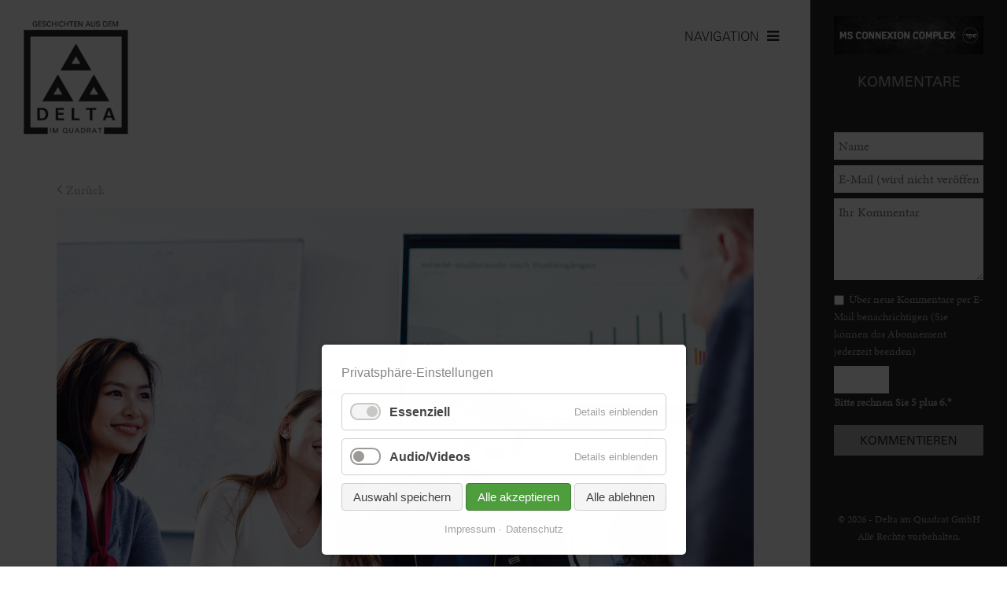

--- FILE ---
content_type: text/html; charset=UTF-8
request_url: https://www.deltaimquadrat.de/leben-im-delta-beitrag/bildung-spezial-von-der-hoch-bis-zur-volkshochschule.html
body_size: 15372
content:
<!DOCTYPE html>
<html lang="de">
<head>

      <meta charset="UTF-8">
    <title>Bildung Spezial: Von der Hoch- bis zur Volkshochschule - Delta im Quadrat - Stadtmagazin Mannheim, Heidelberg, Ludwigshafen</title>
    <base href="https://www.deltaimquadrat.de/">

          <meta name="robots" content="index,follow">
      <meta name="description" content="Die Bildung ist eine Art Baukasten: Je nach Alter, Lebenssituation und Interessenslage kann man sie mit diversen Elementen ausstatten und schon wird sie zur Aus-, Fort- oder Weiterbildung, zur Allgemeinbildung, zur beruflichen Bildung... Ganz ähnlich verhält es sich mit den Orten zum Bildungserwerb: Die Schule als …">
      <meta name="generator" content="Contao Open Source CMS">
    
    
    <meta name="viewport" content="width=device-width,initial-scale=1.0">
    <style>#left{width:250px;right:250px}#right{width:250px}#container{padding-left:250px;padding-right:250px}</style>
    <link rel="stylesheet" href="assets/contao/css/reset.min.css?v=31cccc1f"><link rel="stylesheet" href="assets/contao/css/form.min.css?v=31cccc1f"><link rel="stylesheet" href="assets/contao/css/layout.min.css?v=31cccc1f"><link rel="stylesheet" href="assets/contao/css/responsive.min.css?v=31cccc1f"><link rel="stylesheet" href="bundles/contaommenu/mmenu/mmenu.css?v=f8a3ca55"><link rel="stylesheet" href="bundles/rocksolidcolumns/css/columns.css?v=cc8c62f1"><link rel="stylesheet" href="assets/swipe/css/swipe.min.css?v=93eb43ec"><link rel="stylesheet" href="bundles/contaocookiebar/styles/cookiebar_default.css?v=516ed26c"><link rel="stylesheet" href="system/modules/sharebuttons/assets/base.css?v=a2617057"><link rel="stylesheet" href="system/modules/sharebuttons/assets/simpleflat/simpleflat.css?v=a2617057"><link rel="stylesheet" href="files/cto_theme/css/delta.css?v=9e7fe5c9"><link rel="stylesheet" href="files/cto_theme/fonts/async.css?v=91554ef4"><link rel="stylesheet" href="files/cto_theme/css/font-awesome.css?v=91554ef4"><link rel="stylesheet" href="files/cto_theme/css/animate.css?v=91554ef4">        <script src="assets/jquery/js/jquery.min.js?v=2e868dd8"></script><script src="bundles/contaommenu/mmenu/mmenu.js?v=f8a3ca55"></script><script src="bundles/contaocookiebar/scripts/cookiebar.min.js?v=516ed26c"></script><script src="system/modules/sharebuttons/assets/scripts.js?v=a2617057" async></script><meta property="og:image" content="https://www.deltaimquadrat.de/files/Bilder/Artikel/Ausgabe24-2019/20190513_Delta%20im%20Quadrat_Foto%20HdWM_Studienmodell.jpg"><meta property="og:url" content="https://www.deltaimquadrat.de/leben-im-delta-beitrag/bildung-spezial-von-der-hoch-bis-zur-volkshochschule.html"><meta property="og:type" content="article" /><meta property="og:title" content="Bildung Spezial: Von der Hoch- bis zur Volkshochschule"><link rel="canonical" href="https://www.deltaimquadrat.de/leben-im-delta-beitrag/bildung-spezial-von-der-hoch-bis-zur-volkshochschule.html"><link rel="shortcut icon" type="image/x-icon" href="https://www.deltaimquadrat.de/share/favicon-delta-im-quadrat.ico"><link rel="apple-touch-icon" href="https://www.deltaimquadrat.de/share/favicon-apple-touch-icon-delta-im-quadrat.png"><script type='text/javascript' src='https://ads.deltaimquadrat.de/www/delivery/spcjs.php?id=1&amp;block=1&amp;blockcampaign=1&amp;target=_blank'></script>
<!-- Matomo -->
<script>
  var _paq = window._paq = window._paq || [];
  /* tracker methods like "setCustomDimension" should be called before "trackPageView" */
  _paq.push(['trackPageView']);
  _paq.push(['enableLinkTracking']);
  (function() {
    var u="//analytics.deltaimquadrat.de/";
    _paq.push(['setTrackerUrl', u+'matomo.php']);
    _paq.push(['setSiteId', '1']);
    var d=document, g=d.createElement('script'), s=d.getElementsByTagName('script')[0];
    g.async=true; g.src=u+'matomo.js'; s.parentNode.insertBefore(g,s);
  })();
</script>
<!-- End Matomo Code -->
  
</head>
<body id="top">

      
    <div id="wrapper">

                    
      
<div class="custom">
      
<div id="stickyHeader">
  <div class="inside">
    
<div class="ce_image Logo_small block">

        
  
  
<figure class="image_container">
      <a href="./" title="Delta im Quadrat">
  
  

<img src="assets/images/d/Logo_Favicon-b5ab16fd.png" width="40" height="40" alt="Delta im Quadrat">


      </a>
  
  </figure>



</div>
  

<a class="mmenulink" href="#offcanvas"><span>NAVIGATION</span></a>  </div>
</div>
  </div>

              <div id="container">

                      <main id="main">
              <div class="inside">
                


<div class="ce_image logo block">

        
  
  
<figure class="image_container" style="margin-bottom:40px;">
      <a href="./">
  
  
  <picture>
          <source srcset="assets/images/e/Logo-9812e699.webp 1x, assets/images/6/Logo-e3192b4a.webp 1.789x" type="image/webp" width="190" height="210">
    
<img src="assets/images/d/Logo-e8aa6677.png" srcset="assets/images/d/Logo-e8aa6677.png 1x, assets/images/9/Logo-875d44b3.png 1.789x" width="190" height="210" alt="" loading="lazy">

  </picture>

      </a>
  
  </figure>



</div>

<div class="mod_mmenuHtml" id="offcanvas">
  <div>

    
    <div class="ce_image logo block">

        
  
  
<figure class="image_container" style="margin-bottom:40px;">
      <a href="./">
  
  
  <picture>
          <source srcset="assets/images/e/Logo-9812e699.webp 1x, assets/images/6/Logo-e3192b4a.webp 1.789x" type="image/webp" width="190" height="210">
    
<img src="assets/images/d/Logo-e8aa6677.png" srcset="assets/images/d/Logo-e8aa6677.png 1x, assets/images/9/Logo-875d44b3.png 1.789x" width="190" height="210" alt="" loading="lazy">

  </picture>

      </a>
  
  </figure>



</div>
  

<!-- indexer::stop -->
<nav class="mod_navigation block">

  
  <a href="leben-im-delta-beitrag/bildung-spezial-von-der-hoch-bis-zur-volkshochschule.html#skipNavigation14" class="invisible">Navigation überspringen</a>

  
<ul class="level_1">
            <li class="trail nav_lebenImDelta first"><a href="leben-im-delta.html" title="Leben im Delta" class="trail nav_lebenImDelta first" itemprop="url">Leben im Delta</a></li>
                <li class="nav_clubPop"><a href="pop-club-programm.html" title="Pop &amp; Club" class="nav_clubPop" itemprop="url">Pop & Club</a></li>
                <li class="nav_buehne"><a href="buehnen-programm.html" title="Bühne" class="nav_buehne" itemprop="url">Bühne</a></li>
                <li class="nav_ausstellungen"><a href="ausstellungen-in-mannheim-heidelberg-ludwigshafen.html" title="Ausstellungen" class="nav_ausstellungen" itemprop="url">Ausstellungen</a></li>
                <li class="nav_kinder"><a href="kinder-programm.html" title="Kinder" class="nav_kinder" itemprop="url">Kinder</a></li>
                <li class="nav_kalender"><a href="kalender-veranstaltungen-in-mannheim-heidelberg-ludwigshafen.html" title="Veranstaltungen in Mannheim / Heidelberg / Ludgwigshafen" class="nav_kalender" itemprop="url">Kalender</a></li>
                <li class="nav_tickets"><a href="https://deltaimquadrat.reservix.de/" title="Jetzt Tickets direkt online bestellen" class="nav_tickets" itemprop="url">Tickets kaufen</a></li>
                <li class="nav_lebenImDelta"><a href="neu-im-delta.html" title="Neu im Delta" class="nav_lebenImDelta" itemprop="url">Neu im Delta</a></li>
                <li class="nav_kontakt last"><a href="kontakt.html" title="Kontakt" class="nav_kontakt last" itemprop="url">Kontakt</a></li>
      </ul>

  <span id="skipNavigation14" class="invisible"></span>

</nav>
<!-- indexer::continue -->

<!-- indexer::stop -->
<div class="ce_form block">

  
  <form action="suchergebnis.html" method="get" enctype="application/x-www-form-urlencoded" class="search_form_delta">
    <div class="formbody">
                  
<div class="widget widget-text">
    
    
  <input type="text" name="keywords" id="ctrl_1" class="text" value="" placeholder="Suche">
</div>

  <tr class="row_1 row_last odd">
    <td class="col_0 col_first">&nbsp;</td>
    <td class="col_1 col_last">
      <div class="submit_container">
                              <input type="submit" id="ctrl_2" class="submit" value="&nbsp;">
                        </div>
    </td>
  </tr>

    </div>
  </form>

</div>
<!-- indexer::continue -->

<div class="ce_text epaperBox block">

        
  
      <h2>E-Paper</h2>
<p>Blättern Sie durch die digitale Version unseres Stadtmagazins.</p>  
      
<figure class="image_container float_below">
      <a href="https://epaper.deltaimquadrat.de/ausgabe089/" title="Öffnen Sie die digitale Version des Delta im Quadrat Ausgabe Nr. 89 als E-Paper" target="_blank" rel="noreferrer noopener">
  
  
  <picture>
          <source srcset="assets/images/f/DiQ_89_Titel_RZ-9dfdfd90.webp 1x, assets/images/9/DiQ_89_Titel_RZ-a0f8055f.webp 2x" type="image/webp" width="190" height="190">
    
<img src="assets/images/6/DiQ_89_Titel_RZ-a5e9ea4f.jpg" srcset="assets/images/6/DiQ_89_Titel_RZ-a5e9ea4f.jpg 1x, assets/images/3/DiQ_89_Titel_RZ-383d00a9.jpg 2x" width="190" height="190" alt="Delta im Quadrat Nr. 89" loading="lazy">

  </picture>

      </a>
  
  </figure>

  
  

</div>

<!-- indexer::stop -->
<nav class="mod_customnav impressum impressum block">

  
  <a href="leben-im-delta-beitrag/bildung-spezial-von-der-hoch-bis-zur-volkshochschule.html#skipNavigation29" class="invisible">Navigation überspringen</a>

  
<ul class="level_1">
            <li class="first"><a href="impressum.html" title="Impressum" class="first" itemprop="url">Impressum</a></li>
                <li class="last"><a href="datenschutz.html" title="Datenschutz" class="last" itemprop="url">Datenschutz</a></li>
      </ul>

  <span id="skipNavigation29" class="invisible"></span>

</nav>
<!-- indexer::continue -->

<!-- indexer::stop -->
<div class="mod_cookiebarOpener block">

        
  
<a href="javascript:;" title="" onclick="cookiebar.show();" rel="noreferrer noopener">Privatsphäre Einstellung</a>


</div>
<!-- indexer::continue -->
  

  </div>
</div>

<a class="mmenulink" href="#offcanvas"><span>NAVIGATION</span></a>

  <div class="mod_article block" id="article-7">
    
          
<div class="mod_newsreader block">

        
   <!-- indexer::stop -->
  <p class="back  leben"><a href="javascript:history.go(-1)" title="Zurück">Zurück</a></p>
  <!-- indexer::continue -->
  <div class="articleDetail layout_full block  leben">
  

<img src="files/Bilder/Artikel/Ausgabe24-2019/20190513_Delta%20im%20Quadrat_Foto%20HdWM_Studienmodell.jpg" width="3235" height="2160" alt="">


      <p class="info">
    	<span>
    	<time datetime="2019-06-01T18:48:00+02:00">01.06.2019</time> 
    	</span>
    	<span class="newsCategory">Leben im Delta</span>
    </p>
    
  <h1>Bildung Spezial: Von der Hoch- bis zur Volkshochschule</h1>

  
      
      <div class="ce_text block">
      <div class="page" title="Page 26">
<div class="layoutArea">
<div class="column">
<p>Die Bildung ist eine Art Baukasten: Je nach Alter, Lebenssituation und Interessenslage kann man sie mit diversen Elementen ausstatten und schon wird sie zur Aus-, Fort- oder Weiterbildung, zur Allgemeinbildung, zur beruflichen Bildung... Ganz ähnlich verhält es sich mit den Orten zum Bildungserwerb: Die Schule als Basis, die jeder hier durchlaufen hat, lässt sich weiter spezifizieren und spezialisieren, sie wird dann beispielsweise zur Berufs-, Fach- oder Hochschule verschiedenster Ausrichtung und Struktur. Daran anknüpfend gibt es die Volkshochschule, bei der sich das vermittelte Wissen so breit auffächert, dass für wirklich jeden Bedarf und jedes Interesse etwas geboten ist. Und nicht zuletzt ist doch, wenn man es so sehen mag, das Leben selbst eine einzige Schule! Einige Stationen des Bildungsweges wollen wir hier näher beleuchten. Zuerst ein Tipp für alle zukünftigen Azubis: Erneut treffen beim Azubi-Speed-Dating der IHK Rhein-Neckar BewerberIn und Ausbildungsstelle aufeinander. In zehnminütigen Bewerbungsgesprächen können die zukünftigen Auszubildenden sich und ihre Talente in aufs Wesentliche verkürzter Form vorstellen sowie weitere Gesprächstermine und Schnuppertage mit den Unternehmen vereinbaren, um sich Ausbildungsplätze für 2020 sowie noch offene Plätze für 2019 zu sichern. Der nächste Termin für diese Bewerbung mit Spaßfaktor ist Fr, der 05.07., 13-16 Uhr, der Ort das Dezernat16 im Kultur- und Kreativwirtschaftszentrum Heidelberg.</p>
<p>Ein wenig bekanntes Berufsfeld mit Jobgarantie bietet die SRH Fachschule Heidelberg: die Medizinische Dokumentation. Das Hauptmerkmal dieser zweijährigen Ausbildung ist die Verknüpfung von medizinischem und dokumentarischem Wissen mithilfe von Informatik und Statistik. Bei zwei Praktika à drei Monate wenden die zukünftigen Medizinischen DokumentationsassistentInnen ihre erlernten Kenntnisse dann auch schon in der Praxis an. MDAs arbeiten in unterschiedlichen Einsatzfeldern, zum Beispiel in Krankenhäusern und Praxen, bei Gesundheitsämtern und Krankenkassen; zu ihren Tätigkeiten gehören die Entwicklung einer digitalen Patientenakte, die Durchführung von Umfragen oder die statistische Auswertung. Interessierte können einen oder mehrere Tage am SRH Berufskolleg für Medizinische Dokumentation Heidelberg verbringen, um die Ausbildung kennenzulernen – ein Schnuppertag lässt sich unter Tel.: 06221/88 42 25 vereinbaren.</p>
<p>Ein weiteres Element unter dem Dach der SRH Holding, einer gemeinnützigen Stiftung mit Sitz in Heidelberg, ist die SRH Hochschule Heidelberg. Seitdem 1969 die ersten Studierenden der „Unternehmung zur beruflichen Rehabilitation Behinderter“ auf dem Campus in Heidelberg-Wieblingen ihr Studium aufnahmen, ist viel passiert. Heute, genau 50 Jahre später, bereiten sich hier um die 3.400 deutsche und internationale Studierende in rund 40 Bachelor- und Master-Studiengängen von Architektur bis Wirtschaftsingenieurwesen auf ihr Berufsleben vor, die fachlichen Schwerpunkte liegen dabei auf Therapiewissenschaften, Angewandte Psychologie, Engineering, <span style="font-size: 0.875rem;">Sozial- und Rechtswissenschaften sowie Information, Medien und Design (www.hochschule-heidelberg.de).</span></p>
<div class="page" title="Page 27">
<div class="layoutArea">
<div class="column">
<p>In Ludwigshafen bietet die Graduate School Rhein-Neckarin Kooperation mit der Hochschule für Wirtschaft und Gesellschaft seit mehr als zwölf Jahren berufsbegleitende Master-Studiengänge an. Wer sich für ein berufsbegleitendes Studium an der Graduate School Rhein-Neckar entscheidet, profitiert von kleinen Lerngruppen mit maximal 20 Studierenden und einer individuellen Betreuung. Wer mehr erfahren will: Eine kostenfreie, unverbindliche Info-Veranstaltung bringt das Studium und die angebotenen Masterstudiengänge nahe. Der nächste Termin: Mi, 26.06. ab 17.30 Uhr. Speziell die MBA-Fernstudiengänge „Unternehmensführung“ und „Internationale BWL – International Business Management“ laden am Sa, 15.06. von 10-13 Uhr zu einer Informationsrunde, daneben wird ein Rahmenprogramm angeboten, das von einem gemeinsamen Campusrundgang über eine Schnuppervorlesung bis hin zum Austausch mit aktuellen Studierenden reicht (Graduate School Rhein-Neckar, Ernst-Boehe-Str. 15, www.gsrn. de).</p>
<p>Eine private Hochschule in Mannheim ist die HdWM, die Hochschule der Wirtschaft für Management, in der Oskar-Meixner-Straße. Studieninteressierten stehen ja im Allgemeinen zwei Wege offen: das theorielastige, aber flexible Vollzeitstudium und das praxisorientierte, aber starre duale </p>
<div class="page" title="Page 28">
<div class="layoutArea">
<div class="column">
<p>Studium. Die HdWM hat in ihren Studiengängen die Vorteile beider Formen miteinander kombiniert und bietet ein flexibles Studium mit einem beachtlichen Praxisanteil. Sie kooperiert dabei mit Partnerunternehmen aus der Rhein-Neckar-Region in den Bereichen Management, BWL, Wirtschaftspsychologie sowie Sozialer Arbeit, die den Studierenden für die Praxisphasen zur Verfügung stehen und sie gleichzeitig bei den Studiengebühren unterstützen.</p>
<p>Wenn es um die berufliche Weiterbildung auf verschiedenen Sektoren geht, ist die ASB Akademie (www.asb-seminarshop. de) eine interessante Adresse: Das Spektrum erstreckt sich von rechtlichen Aspekten beispielsweise zum Thema „Betriebliche Altersvorsorge“ über Assistenz und Sekretariat bis hin zu Business Development, Führung, Kommunikation und Rhetorik, auch Denktechniken und Speed Reading gehören hier dazu. Angeboten werden Seminare, Lehrgänge, Webinare sowie Inhouse-Trainings. Dem jungen Team der ASB Akademie liegt dabei nicht nur die reine Kompetenzvermittlung am Herzen, sondern auch der Umweltschutz: Neben dem ressourcenschonenden Umgang in der Organisation und Abwicklung der Seminare setzt man sich darum auch für den ökologischen Erhalt des Lebensraums ein und pflanzt pro Seminarteilnehmer einen Baum in einem entsprechenden Umweltprojekt.</p>
<p>Kompetent in allen Belangen rund um Sprache ist derSprachdienstleister inlingua: Heute, gut 50 Jahre nach der Gründung, bestehen über 300 Center in 34 Ländern; in Deutschland ist inlingua in über 60 Städten mit 70 Sprachcentern <span style="font-size: 0.875rem;">vertreten. Qualifizierte muttersprachliche Trainer ermöglichen durch konsequent einsprachiges Training binnen kurzer Zeit die lebendige Kommunikation in fremden Sprachen; zusätzlich zu den klassischen Präsenzkursen gibt es auch Trainings im virtuellen Raum. Aber auch alle anderen Sprachdienstleistungen wie interkulturelles Training, Übersetzungs- und Dolmetschdienste sowie Coachings für besondere sprachliche Anforderungen gehören zum Portfolio. Der Kontakt in Mannheim: inlingua Sprachcenter Mannheim, T 6, 26 Tel.: 0621/150 69-0, www. inlingua-mannheim.de.</span></p>
</div>
<div class="column">
<p>Nicht nur fokussiert auf die Fort- und Weiterbildung im beruflichen Kontext – wenngleich auch hierzu üppige Angebote gemacht werden, die es sich auszutesten lohnt! – sind dieVolkshochschulen. Sie versprechen „Bildung für alle“ und setzen diesen Anspruch konsequent in die Praxis um. Sie richtet sich an Menschen jeder Altersstufe vom Kind bis zum Senior, sie unterstützt Migranten bei der Integration, bietet eine zweite Chance auf nachzuholende Schulabschlüsse und vermittelt denjenigen Lese- und Schreibkenntnisse, die bisher durchs Raster gefallen sind. Vor allem aber stillt sie die Neugier aller vielseitig interessierten Menschen: Ihre Kurse decken die verschiedensten Lebensbereiche ab, umfassen Kultur und Gesellschaft ebenso wie Gesundheit, Kreatives, Fremdsprachen und das bereits genannte Programm für Beruf und Karriere.</p>
<p>In Mannheim befindet sich mit der 1899 gegründeten Abendakademie eine der ältesten Volkshochschulen Deutschlands. Ein paar Schlaglichter auf das Juni-Programm: Am <span style="font-size: 0.875rem;">06.06. findet hier ein Vortrag zum Thema „Blühende Gärten“ statt, der einen Weg zum naturnahen Gärtnern bahnen soll; am 16.06. wird „Erste Hilfe bei Notfällen von Säuglingen und Kleinkindern“ gelehrt und für Jugendliche gibt es am 29.06. einen Kniggekurs, in dem die Regeln des wohlerzogenen Benehmens mit viel Spaß vermittelt werden. Themen der vhs Heidelberg sind – natürlich auch hier nebst vielem vielem mehr! – die EU-Datenschutz- grundverordnung (04.06.), die Heidelberger Heiliggeistkirche im Mittelalter (06.06.) oder der Abend „Als der böse Wolf noch böse war“, der die Rechtsgeschichte der Wölfe in Deutschland und der Region erzählt (26.06.). Außerdem ist noch bis Mitte des Monats die Foto-Ausstellung „Handle mit CARE“ zu CARE-Paketen von 1946 bis heute zu sehen. An der vhs Ludwigshafen wird beispielsweise japanisch gekocht, man lernt die hohe Kunst der Tortendekoration, beschäftigt sich mit Martin Luther King und seinem beeindruckend großen „Dream“ oder geht mit dem Imker und Naturschützer Klaus Eisele auf Pirsch zu den Bienen im Maudacher Bruch. Auch die Hochschule für Wirtschaft und Gesellschaft Ludwigshafen spricht allgemein Interessierte an: In der Vorlesungsreihe „Studium Generale“ findet zum Abschluss des Sommersemesters am 04.06. noch der Vortrag „Automobile Nachhaltigkeit und Ressourceneffizienz – gestern, heute, morgen“ statt, ind in der Reihe „50 PLUS“ steht am 13.06. die Kunst im Mittelpunkt, wenn Dr. Manuel Vermeer, Dozent am hochschulzugehörigen Ostasieninstitut und Thriller-Autor, unter dem Titel „Das Geheimnis des Jan Vermeer van Delft“ Licht in das Geheimnis seines Namensvetters Jan Vermeer van Delft bringt.</span></p>
</div>
</div>
</div>
</div>
</div>
</div>
</div>
</div>
</div>    </div>
      
  
  
</div>

 



</div>

<!-- indexer::stop -->
<div class="mod_sharebuttons">

    
    
<!-- indexer::stop -->
<div class="sharebuttons">
  <ul class="theme simpleflat">
                  <li><a class="facebook" href="https://www.facebook.com/sharer/sharer.php?u=https%3A%2F%2Fwww.deltaimquadrat.de%2Fleben-im-delta-beitrag%2Fbildung-spezial-von-der-hoch-bis-zur-volkshochschule.html&amp;t=Beitrag" rel="noopener noreferrer nofollow" data-escargot-ignore title="auf Facebook teilen" onclick="return shd.open(this.href,600,300);">Facebook</a></li>
                              <li><a class="twitter" href="https://twitter.com/intent/tweet?url=https%3A%2F%2Fwww.deltaimquadrat.de%2Fleben-im-delta-beitrag%2Fbildung-spezial-von-der-hoch-bis-zur-volkshochschule.html&amp;text=Beitrag" rel="noopener noreferrer nofollow" data-escargot-ignore title="auf Twitter teilen" onclick="return shd.open(this.href,500,260);">Twitter</a></li>
                              <li><a class="linkedin" href="https://www.linkedin.com/shareArticle?mini=true&amp;url=https%3A%2F%2Fwww.deltaimquadrat.de%2Fleben-im-delta-beitrag%2Fbildung-spezial-von-der-hoch-bis-zur-volkshochschule.html&amp;title=Beitrag" rel="noopener noreferrer nofollow" data-escargot-ignore title="auf LinkedIn teilen" onclick="return shd.open(this.href,520,570);">LinkedIn</a></li>
                              <li><a class="xing" href="https://www.xing.com/social_plugins/share/new?sc_p=xing-share&amp;h=1&amp;url=https%3A%2F%2Fwww.deltaimquadrat.de%2Fleben-im-delta-beitrag%2Fbildung-spezial-von-der-hoch-bis-zur-volkshochschule.html" rel="noopener noreferrer nofollow" data-escargot-ignore title="auf Xing teilen" onclick="return shd.open(this.href,460,460);">Xing</a></li>
                              <li><a class="mail" href="mailto:?subject=Website%20Empfehlung:%20Beitrag&amp;body=https%3A%2F%2Fwww.deltaimquadrat.de%2Fleben-im-delta-beitrag%2Fbildung-spezial-von-der-hoch-bis-zur-volkshochschule.html">E-mail</a></li>
                                                    <li><a class="whatsapp" href="https://wa.me/?text=https%3A%2F%2Fwww.deltaimquadrat.de%2Fleben-im-delta-beitrag%2Fbildung-spezial-von-der-hoch-bis-zur-volkshochschule.html" target="_blank" data-action="share/whatsapp/share" rel="noopener noreferrer nofollow" data-escargot-ignore title="über WhatsApp teilen">WhatsApp</a></li>
            
  </ul>
</div>
<!-- indexer::continue -->

</div>
<!-- indexer::continue -->
<div class="ce_divider"><hr></div>
<div class="ad-image container468"><small>WERBUNG</small>
<ins data-revive-zoneid="1" data-revive-target="_blank" data-revive-ct0="{clickurl_enc}" data-revive-block="1" data-revive-blockcampaign="1" data-revive-id="e6e458f803172eac3d0359a04122e18a"></ins>
<script async src="https://ads.deltaimquadrat.de/www/delivery/asyncjs.php"></script>
</div>
<!-- indexer::stop -->
<div class="mod_newslist block">

        
  
       
<div class="weitereNews_container layout_related arc_2 block first even  leben  image_news">

      <figure class="image_container float_above">

              <a href="leben-im-delta-beitrag/winterliches-saunieren-in-heidelberg.html" data-lightbox="" title="">
      
      
  <picture>
          <source srcset="assets/images/5/IMG_7590_800x700px-4b16bf6c.webp 1x, assets/images/a/IMG_7590_800x700px-781ba446.webp 1.241x" type="image/webp" width="320" height="280">
    
<img src="assets/images/d/IMG_7590_800x700px-a1a9f9a1.jpg" srcset="assets/images/d/IMG_7590_800x700px-a1a9f9a1.jpg 1x, assets/images/5/IMG_7590_800x700px-ffa5cc2f.jpg 1.241x" width="320" height="280" alt="" loading="lazy">

  </picture>

              </a>
      
      
    </figure>
    
  
<div class="teaser_content">

      <p class="info"><time datetime="2025-12-01T21:33:00+01:00">01.12.2025</time>   <span class="commentIcon">0</span></p>
  
	<h2><a href="leben-im-delta-beitrag/winterliches-saunieren-in-heidelberg.html" title="Den Artikel lesen: Winterliches Saunieren in Heidelberg">Winterliches Saunieren in Heidelberg</a></h2>


	
	
	<div class="teaser">
		
	Für alle, die etwas für ihre Gesundheit tun möchten, stehen die Saunen der Heidelberger Hallenbäder offen. Im Rohrbacher Hallenbad Hasenleiser gibt... 

	<span class="moreIcon"><a href="leben-im-delta-beitrag/winterliches-saunieren-in-heidelberg.html"></a></span>
	</div>
	
	

	</div>
</div>
 
<div class="weitereNews_container layout_related arc_2 block odd  leben  image_news">

      <figure class="image_container float_above">

              <a href="leben-im-delta-beitrag/die-kunst-des-saunierens.html" data-lightbox="" title="">
      
      
  <picture>
          <source srcset="assets/images/5/3rd-Model-Shooting-37-CM6P5816-c6fac748.webp" type="image/webp" width="312" height="273">
    
<img src="assets/images/7/3rd-Model-Shooting-37-CM6P5816-0828c008.jpg" width="312" height="273" alt="" loading="lazy">

  </picture>

              </a>
      
      
    </figure>
    
  
<div class="teaser_content">

      <p class="info"><time datetime="2025-12-01T21:30:00+01:00">01.12.2025</time>   <span class="commentIcon">0</span></p>
  
	<h2><a href="leben-im-delta-beitrag/die-kunst-des-saunierens.html" title="Den Artikel lesen: DIE KUNST DES SAUNIERENS">DIE KUNST DES SAUNIERENS</a></h2>


	
	
	<div class="teaser">
		
	In der kalten Jahreszeit zieht es viele in die kuschelige Wärme einer Sauna. Die heißen Temperaturen heizen dem Körper nicht nur richtig ein, ein... 

	<span class="moreIcon"><a href="leben-im-delta-beitrag/die-kunst-des-saunierens.html"></a></span>
	</div>
	
	

	</div>
</div>
 
<div class="weitereNews_container layout_related arc_2 block even  leben  image_news">

      <figure class="image_container float_above">

              <a href="leben-im-delta-beitrag/tadim-pide-salonu-heisser-geheimtipp-fuer-suppenliebhaber.html" data-lightbox="" title="">
      
      
  <picture>
          <source srcset="assets/images/a/IMG_20251105_140418-9c7a2ab0.webp 1x, assets/images/2/IMG_20251105_140418-927a74ab.webp 1.5x, assets/images/5/IMG_20251105_140418-720463a6.webp 2x" type="image/webp" width="320" height="280">
    
<img src="assets/images/8/IMG_20251105_140418-bc9e16f4.jpg" srcset="assets/images/8/IMG_20251105_140418-bc9e16f4.jpg 1x, assets/images/4/IMG_20251105_140418-6a55806d.jpg 1.5x, assets/images/1/IMG_20251105_140418-2475c192.jpg 2x" width="320" height="280" alt="" loading="lazy">

  </picture>

              </a>
      
      
    </figure>
    
  
<div class="teaser_content">

      <p class="info"><time datetime="2025-12-01T21:08:00+01:00">01.12.2025</time>   <span class="commentIcon">0</span></p>
  
	<h2><a href="leben-im-delta-beitrag/tadim-pide-salonu-heisser-geheimtipp-fuer-suppenliebhaber.html" title="Den Artikel lesen: Tadim Pide Salonu – heißer Geheimtipp für Suppenliebhaber">Tadim Pide Salonu – heißer Geheimtipp für Suppenliebhaber</a></h2>


	
	
	<div class="teaser">
		
	Wer ins Tadim Pide Salonu nur wegen der bekannten Pide kommt, verpasst das eigentlich Besondere des Hauses: die Suppen. In der unscheinbaren... 

	<span class="moreIcon"><a href="leben-im-delta-beitrag/tadim-pide-salonu-heisser-geheimtipp-fuer-suppenliebhaber.html"></a></span>
	</div>
	
	

	</div>
</div>
 
<div class="weitereNews_container layout_related arc_2 block odd  leben  image_news">

      <figure class="image_container float_above">

              <a href="leben-im-delta-beitrag/reiwa-zwischen-tradition-und-moderne.html" data-lightbox="" title="">
      
      
  <picture>
          <source srcset="assets/images/4/IMG_1640-41bfb751.webp 1x, assets/images/9/IMG_1640-775b90e9.webp 1.5x, assets/images/2/IMG_1640-47911dd9.webp 2x" type="image/webp" width="320" height="280">
    
<img src="assets/images/4/IMG_1640-b897ab06.jpg" srcset="assets/images/4/IMG_1640-b897ab06.jpg 1x, assets/images/d/IMG_1640-14ab2fa0.jpg 1.5x, assets/images/2/IMG_1640-8790897f.jpg 2x" width="320" height="280" alt="" loading="lazy">

  </picture>

              </a>
      
      
    </figure>
    
  
<div class="teaser_content">

      <p class="info"><time datetime="2025-12-01T21:07:00+01:00">01.12.2025</time>   <span class="commentIcon">0</span></p>
  
	<h2><a href="leben-im-delta-beitrag/reiwa-zwischen-tradition-und-moderne.html" title="Den Artikel lesen: Reiwa – zwischen Tradition und Moderne">Reiwa – zwischen Tradition und Moderne</a></h2>


	
	
	<div class="teaser">
		
	Wer im Delta Lust auf japanische Küche hat, sollte das Reiwa in Ludwigshafen auf dem Radar haben. Hier treffen authentische Ramen, kleine... 

	<span class="moreIcon"><a href="leben-im-delta-beitrag/reiwa-zwischen-tradition-und-moderne.html"></a></span>
	</div>
	
	

	</div>
</div>
 
<div class="weitereNews_container layout_related arc_2 block even  leben  image_news">

      <figure class="image_container float_above">

              <a href="leben-im-delta-beitrag/min-ramen-bars.html" data-lightbox="" title="">
      
      
  <picture>
          <source srcset="assets/images/d/IMG_1545-c497b918.webp 1x, assets/images/7/IMG_1545-d7422be1.webp 1.5x, assets/images/d/IMG_1545-9236cad2.webp 2x" type="image/webp" width="320" height="280">
    
<img src="assets/images/5/IMG_1545-e4b7cb67.jpg" srcset="assets/images/5/IMG_1545-e4b7cb67.jpg 1x, assets/images/f/IMG_1545-4bfaa09e.jpg 1.5x, assets/images/2/IMG_1545-f27d2756.jpg 2x" width="320" height="280" alt="" loading="lazy">

  </picture>

              </a>
      
      
    </figure>
    
  
<div class="teaser_content">

      <p class="info"><time datetime="2025-12-01T21:05:00+01:00">01.12.2025</time>   <span class="commentIcon">0</span></p>
  
	<h2><a href="leben-im-delta-beitrag/min-ramen-bars.html" title="Den Artikel lesen: Min Ramen Bars">Min Ramen Bars</a></h2>


	
	
	<div class="teaser">
		
	Ramen sind trotz ihrer chinesischen Wurzeln heute ein klassisch japanisches Gericht. Die beiden Min Ramen Bars in Heidelberg und Mannheim haben schon... 

	<span class="moreIcon"><a href="leben-im-delta-beitrag/min-ramen-bars.html"></a></span>
	</div>
	
	

	</div>
</div>
 
<div class="weitereNews_container layout_related arc_2 block odd  leben  image_news">

      <figure class="image_container float_above">

              <a href="leben-im-delta-beitrag/stadtwerke-heidelberg-alles-kompakt-in-einer-app.html" data-lightbox="" title="">
      
      
  <picture>
          <source srcset="assets/images/b/SWH_SocialMedia_Appventskalender-2025_1350x1080px_rz2-6d6362f6.webp 1x, assets/images/4/SWH_SocialMedia_Appventskalender-2025_1350x1080px_rz2-a1f80df9.webp 1.428x" type="image/webp" width="320" height="280">
    
<img src="assets/images/c/SWH_SocialMedia_Appventskalender-2025_1350x1080px_rz2-8ed45566.jpg" srcset="assets/images/c/SWH_SocialMedia_Appventskalender-2025_1350x1080px_rz2-8ed45566.jpg 1x, assets/images/a/SWH_SocialMedia_Appventskalender-2025_1350x1080px_rz2-4bb36f4b.jpg 1.428x" width="320" height="280" alt="" loading="lazy">

  </picture>

              </a>
      
      
    </figure>
    
  
<div class="teaser_content">

      <p class="info"><time datetime="2025-12-01T21:03:00+01:00">01.12.2025</time>   <span class="commentIcon">0</span></p>
  
	<h2><a href="leben-im-delta-beitrag/stadtwerke-heidelberg-alles-kompakt-in-einer-app.html" title="Den Artikel lesen: Stadtwerke Heidelberg: Alles kompakt in einer App">Stadtwerke Heidelberg: Alles kompakt in einer App</a></h2>


	
	
	<div class="teaser">
		
	Die Stadtwerke Heidelberg App „für dich“ bündelt alle wichtigen Informationen rund um Energie, Wasser und Mobilität an einem Ort. Sie bietet einen... 

	<span class="moreIcon"><a href="leben-im-delta-beitrag/stadtwerke-heidelberg-alles-kompakt-in-einer-app.html"></a></span>
	</div>
	
	

	</div>
</div>
 
<div class="weitereNews_container layout_related arc_2 block even  leben  image_news">

      <figure class="image_container float_above">

              <a href="leben-im-delta-beitrag/ue-50-spezial-spracherkennung-und-assistenten.html" data-lightbox="" title="">
      
      
  <picture>
          <source srcset="assets/images/5/MeMi_Spracherkennung_ChatGPT_Image_20._Mai_2025%2C_09_25_42-cc53ad87.webp 1x, assets/images/9/MeMi_Spracherkennung_ChatGPT_Image_20._Mai_2025%2C_09_25_42-207a3d5a.webp 1.5x, assets/images/c/MeMi_Spracherkennung_ChatGPT_Image_20._Mai_2025%2C_09_25_42-daf29724.webp 2x" type="image/webp" width="320" height="280">
    
<img src="assets/images/4/MeMi_Spracherkennung_ChatGPT_Image_20._Mai_2025%2C_09_25_42-90e5db7e.jpg" srcset="assets/images/4/MeMi_Spracherkennung_ChatGPT_Image_20._Mai_2025%2C_09_25_42-90e5db7e.jpg 1x, assets/images/d/MeMi_Spracherkennung_ChatGPT_Image_20._Mai_2025%2C_09_25_42-d591f6df.jpg 1.5x, assets/images/7/MeMi_Spracherkennung_ChatGPT_Image_20._Mai_2025%2C_09_25_42-305dd83f.jpg 2x" width="320" height="280" alt="" loading="lazy">

  </picture>

              </a>
      
      
    </figure>
    
  
<div class="teaser_content">

      <p class="info"><time datetime="2025-12-01T21:00:00+01:00">01.12.2025</time>   <span class="commentIcon">0</span></p>
  
	<h2><a href="leben-im-delta-beitrag/ue-50-spezial-spracherkennung-und-assistenten.html" title="Den Artikel lesen: Ü-50-Spezial: Spracherkennung und Assistenten">Ü-50-Spezial: Spracherkennung und Assistenten</a></h2>


	
	
	<div class="teaser">
		
	Digitale Sprachassistenten wie Siri, Alexa oder Google Assistant gewinnen zunehmend an Bedeutung im Alltag. Doch welche Funktionen bieten diese... 

	<span class="moreIcon"><a href="leben-im-delta-beitrag/ue-50-spezial-spracherkennung-und-assistenten.html"></a></span>
	</div>
	
	

	</div>
</div>
 
<div class="weitereNews_container layout_related arc_2 block featured last odd  leben  highlight image_news">

      <figure class="image_container float_above">

              <a href="leben-im-delta-beitrag/weihnachtliches-treiben-am-wasserturm.html" data-lightbox="" title="">
      
      
  <picture>
          <source srcset="assets/images/1/Mannheimer_Weihnachtsmarkt_2024_001_CB_5H5A1762-be18ae6b.webp 1x, assets/images/9/Mannheimer_Weihnachtsmarkt_2024_001_CB_5H5A1762-1afed0ce.webp 1.5x, assets/images/e/Mannheimer_Weihnachtsmarkt_2024_001_CB_5H5A1762-0b0f50d7.webp 2x" type="image/webp" width="320" height="280">
    
<img src="assets/images/5/Mannheimer_Weihnachtsmarkt_2024_001_CB_5H5A1762-81f8b740.jpg" srcset="assets/images/5/Mannheimer_Weihnachtsmarkt_2024_001_CB_5H5A1762-81f8b740.jpg 1x, assets/images/0/Mannheimer_Weihnachtsmarkt_2024_001_CB_5H5A1762-116688a3.jpg 1.5x, assets/images/6/Mannheimer_Weihnachtsmarkt_2024_001_CB_5H5A1762-a08a0676.jpg 2x" width="320" height="280" alt="" loading="lazy">

  </picture>

              </a>
      
      
    </figure>
    
  
<div class="teaser_content">

      <p class="info"><time datetime="2025-12-01T18:54:00+01:00">01.12.2025</time>   <span class="commentIcon">0</span></p>
  
	<h2><a href="leben-im-delta-beitrag/weihnachtliches-treiben-am-wasserturm.html" title="Den Artikel lesen: Weihnachtliches Treiben am Wasserturm">Weihnachtliches Treiben am Wasserturm</a></h2>


	
	
	<div class="teaser">
		
	Schon am 24. November öffnete der Mannheimer Weihnachtsmarkt am Wasserturm seine rund 160 Hütten und Attraktionen. Besucherinnen und Besucher dürfen... 

	<span class="moreIcon"><a href="leben-im-delta-beitrag/weihnachtliches-treiben-am-wasserturm.html"></a></span>
	</div>
	
	

	</div>
</div>
    
      

</div>
<!-- indexer::continue -->
    
      </div>


<!-- indexer::stop -->
<div class="mod_visitors_fe_invisible mod_visitors block">

        
      <!-- Template for "only counting", no display in Frontend. -->
        <span class="visitor_count invisible"><!-- not counted --></span>
    <script>
    document.addEventListener('DOMContentLoaded', function () {
        var iWidth  = window.innerWidth  || (window.document.documentElement.clientWidth  || window.document.body.clientWidth); 
        var iHeight = window.innerHeight || (window.document.documentElement.clientHeight || window.document.body.clientHeight);
        var sWidth  = screen.width;
        var sHeight = screen.height;
        var visitorurl = 'visitors/scco?vcid=1&scrw='+sWidth+'&scrh='+sHeight+'&scriw='+iWidth+'&scrih='+iHeight+'';
        try {
            fetch( visitorurl, { method: 'GET' , headers: { 'X-Requested-With': 'XMLHttpRequest', } } )
            .catch( error => console.error('error:', error) );
        } catch (r) {
            return;
        }
        
    });
    </script>
    

</div>
<!-- indexer::continue -->
              </div>
                          </main>
          
                                    <aside id="left">
                <div class="inside">
                  
<div class="ce_image logo block">

        
  
  
<figure class="image_container" style="margin-bottom:40px;">
      <a href="./">
  
  
  <picture>
          <source srcset="assets/images/e/Logo-9812e699.webp 1x, assets/images/6/Logo-e3192b4a.webp 1.789x" type="image/webp" width="190" height="210">
    
<img src="assets/images/d/Logo-e8aa6677.png" srcset="assets/images/d/Logo-e8aa6677.png 1x, assets/images/9/Logo-875d44b3.png 1.789x" width="190" height="210" alt="" loading="lazy">

  </picture>

      </a>
  
  </figure>



</div>
  

<!-- indexer::stop -->
<nav class="mod_navigation block">

  
  <a href="leben-im-delta-beitrag/bildung-spezial-von-der-hoch-bis-zur-volkshochschule.html#skipNavigation14" class="invisible">Navigation überspringen</a>

  
<ul class="level_1">
            <li class="trail nav_lebenImDelta first"><a href="leben-im-delta.html" title="Leben im Delta" class="trail nav_lebenImDelta first" itemprop="url">Leben im Delta</a></li>
                <li class="nav_clubPop"><a href="pop-club-programm.html" title="Pop &amp; Club" class="nav_clubPop" itemprop="url">Pop & Club</a></li>
                <li class="nav_buehne"><a href="buehnen-programm.html" title="Bühne" class="nav_buehne" itemprop="url">Bühne</a></li>
                <li class="nav_ausstellungen"><a href="ausstellungen-in-mannheim-heidelberg-ludwigshafen.html" title="Ausstellungen" class="nav_ausstellungen" itemprop="url">Ausstellungen</a></li>
                <li class="nav_kinder"><a href="kinder-programm.html" title="Kinder" class="nav_kinder" itemprop="url">Kinder</a></li>
                <li class="nav_kalender"><a href="kalender-veranstaltungen-in-mannheim-heidelberg-ludwigshafen.html" title="Veranstaltungen in Mannheim / Heidelberg / Ludgwigshafen" class="nav_kalender" itemprop="url">Kalender</a></li>
                <li class="nav_tickets"><a href="https://deltaimquadrat.reservix.de/" title="Jetzt Tickets direkt online bestellen" class="nav_tickets" itemprop="url">Tickets kaufen</a></li>
                <li class="nav_lebenImDelta"><a href="neu-im-delta.html" title="Neu im Delta" class="nav_lebenImDelta" itemprop="url">Neu im Delta</a></li>
                <li class="nav_kontakt last"><a href="kontakt.html" title="Kontakt" class="nav_kontakt last" itemprop="url">Kontakt</a></li>
      </ul>

  <span id="skipNavigation14" class="invisible"></span>

</nav>
<!-- indexer::continue -->

<!-- indexer::stop -->
<div class="ce_form block">

  
  <form action="suchergebnis.html" method="get" enctype="application/x-www-form-urlencoded" class="search_form_delta">
    <div class="formbody">
                  
<div class="widget widget-text">
    
    
  <input type="text" name="keywords" id="ctrl_1" class="text" value="" placeholder="Suche">
</div>

  <tr class="row_1 row_last odd">
    <td class="col_0 col_first">&nbsp;</td>
    <td class="col_1 col_last">
      <div class="submit_container">
                              <input type="submit" id="ctrl_2" class="submit" value="&nbsp;">
                        </div>
    </td>
  </tr>

    </div>
  </form>

</div>
<!-- indexer::continue -->

<div class="ce_text epaperBox block">

        
  
      <h2>E-Paper</h2>
<p>Blättern Sie durch die digitale Version unseres Stadtmagazins.</p>  
      
<figure class="image_container float_below">
      <a href="https://epaper.deltaimquadrat.de/ausgabe089/" title="Öffnen Sie die digitale Version des Delta im Quadrat Ausgabe Nr. 89 als E-Paper" target="_blank" rel="noreferrer noopener">
  
  
  <picture>
          <source srcset="assets/images/f/DiQ_89_Titel_RZ-9dfdfd90.webp 1x, assets/images/9/DiQ_89_Titel_RZ-a0f8055f.webp 2x" type="image/webp" width="190" height="190">
    
<img src="assets/images/6/DiQ_89_Titel_RZ-a5e9ea4f.jpg" srcset="assets/images/6/DiQ_89_Titel_RZ-a5e9ea4f.jpg 1x, assets/images/3/DiQ_89_Titel_RZ-383d00a9.jpg 2x" width="190" height="190" alt="Delta im Quadrat Nr. 89" loading="lazy">

  </picture>

      </a>
  
  </figure>

  
  

</div>

<!-- indexer::stop -->
<nav class="mod_customnav impressum impressum block">

  
  <a href="leben-im-delta-beitrag/bildung-spezial-von-der-hoch-bis-zur-volkshochschule.html#skipNavigation29" class="invisible">Navigation überspringen</a>

  
<ul class="level_1">
            <li class="first"><a href="impressum.html" title="Impressum" class="first" itemprop="url">Impressum</a></li>
                <li class="last"><a href="datenschutz.html" title="Datenschutz" class="last" itemprop="url">Datenschutz</a></li>
      </ul>

  <span id="skipNavigation29" class="invisible"></span>

</nav>
<!-- indexer::continue -->

<!-- indexer::stop -->
<div class="mod_cookiebarOpener block">

        
  
<a href="javascript:;" title="" onclick="cookiebar.show();" rel="noreferrer noopener">Privatsphäre Einstellung</a>


</div>
<!-- indexer::continue -->
  
                </div>
              </aside>
                      
                                    <aside id="right">
                <div class="inside">
                  


  <div class="mod_article block" id="article-36">
    
          <!-- indexer::stop -->
<aside id="bmid77" title="banner_bmid77" class="mod_banner block">
	<figure class="banner_wrap" itemscope itemtype="http://schema.org/ImageObject">
	    <div class="banner_image" id="banner_5">
	        <a href="bbfebanner/banclicks/bid/5"  target="_blank" title="" itemprop="contentUrl">	        

<img src="assets/images/2/733a8dbed4cdcdc0ce49d939eb9ac1e9-6f0ab49c.jpg" width="234" height="60" alt="MS Connexion Complex">

	        </a>	    </div>
	</figure>
</aside>
<!-- indexer::continue -->


<div class="ce_text block">

        
  
      <h2>Kommentare</h2>  
  
  

</div>

<div class="mod_newsreader block">

        
  
  

      <div class="ce_comments block">
     
                  
<!-- indexer::stop -->
<div class="form writeYourComment">
            <form id="com_tl_news_1558" method="post">
        <div class="formbody">
          <input type="hidden" name="FORM_SUBMIT" value="com_tl_news_1558">
          <input type="hidden" name="REQUEST_TOKEN" value="">
          <div class="widget">
            <input type="text" name="name" id="ctrl_name_1558" class="text mandatory" value="" required maxlength="64" placeholder="Name">          </div>
          <div class="widget">
          	<input type="email" name="email" id="ctrl_email_1558" class="text mandatory" value="" required maxlength="255" placeholder="E-Mail (wird nicht veröffentlicht)*">            
          </div>
      
          <div class="widget">
          	<textarea name="comment" id="ctrl_comment_1558" class="textarea mandatory" rows="4" cols="40" required placeholder="Ihr Kommentar"></textarea>          	
          </div>
          <div class="widget newComment_MailInfo">
            <fieldset id="ctrl_notify_1558" class="checkbox_container"><input type="hidden" name="notify" value=""><span><input type="checkbox" name="notify" id="opt_notify_1558_0" class="checkbox" value="1"> <label id="lbl_notify_1558_0" for="opt_notify_1558_0">Über neue Kommentare per E-Mail benachrichtigen (Sie können das Abonnement jederzeit beenden)</label></span> </fieldset>          </div>
                          <div class="widget securityQuestion">
            	<input type="text" name="captcha_captcha" id="ctrl_captcha_1558" class="captcha mandatory" value="" aria-describedby="captcha_text_captcha_1558" maxlength="2" required>              
              <label for="ctrl_captcha"><span id="captcha_text_captcha_1558" class="captcha_text">&#66;&#x69;&#116;&#x74;&#101;&#x20;&#114;&#x65;&#99;&#x68;&#110;&#x65;&#110;&#x20;&#83;&#x69;&#101;&#x20;&#53;&#x20;&#112;&#x6C;&#117;&#x73;&#32;&#x36;&#46;</span><span class="mandatory">*</span></label>
              
            </div>
                    <div class="submit_container">
            <input type="submit" class="submit" value="Kommentieren">
          </div>
        </div>
      </form>
      </div>
<!-- indexer::continue -->
    </div>
  

</div>
    
      </div>


<div class="ce_text copyright block">

        
  
      <p class="copyright" style="text-align: center;">© 2026&nbsp;- Delta im Quadrat GmbH<br>Alle Rechte vorbehalten.</p>  
  
  

</div>
  
                </div>
              </aside>
                      
        </div>
      
      
                    
    </div>

      
  <script>
    (function ($) {
        $(document).ready(function () {
            if (typeof ContaoNewsInfiniteScroll === 'function') {
                /**
                 * Generate the ContaoNewsInfiniteScroll object
                 * requires news_infinite_scroll.js
                 * @type {ContaoNewsInfiniteScroll}
                 */
                new ContaoNewsInfiniteScroll({
                    // CSS selector: Append loaded items to this container
                    newsContainer: '.mod_newslist_infinite_scroll',
                    // CSS selector: Default to $(window)
                    scrollContainer: $(window),
                    // CSS selector: Pagination next (<nav class="pagination block"><ul><li class="next"><a href="newslist.html?page_n343=2" class="next" title="Gehe zu Seite 2">Vorwärts</a></li></ul></nav>)
                    paginationNextLink: '.pagination .next > a.next',
                    // CSS selector: Pagination last (<nav class="pagination block"><ul><li class="last"><a href="newslist.html?page_n343=44" class="last" title="Gehe zu Seite 44">Ende</a></li></ul></nav>)
                    paginationLastLink: '.pagination .last > a.last',
                    // When set to true, this will disable infinite scrolling and start firing ajax requests on domready with an interval of 3s
                    loadAllOnDomready: false,
                    // Use a "load more button" (Preserve the accessibility of the footer)
                    // !!!! Important Set loadMoreButton to false, if you want to autoload items
                    loadMoreButton: true,
                    // Load more button markup
                    loadMoreButtonMarkup: '<div class="inf-scr-load-more-btn-container text-center"><button class="btn btn-primary w-100">Weitere Beiträge laden</button></div>',
                    // CSS selector: When you scroll and the window has reached the anchor point, requests will start
                    anchorPoint: '.mod_newslist_infinite_scroll',
                    // Distance in px from the top of the anchorPoint
                    bottomPixels: 100,
                    // Integer: Fading time for appending news items
                    fadeInTime: 400,
                    // HTML: Show this message during the loading process
                    loadingInProcessContainer: '<div class="inf-scr-loading-in-process-container text-center"><i class="fa fa-5x fa-spinner fa-spin"></i><br><br>Lade...</em></div>',

                    // Callbacks
                    /**
                     *
                     * @param instance
                     * @return bool
                     */
                    onInitialize: function (instance) {
                        // Hide pagination
                        $(instance.getOption('newsContainer') + ' .pagination').hide();

                        // Return false to abort initialization
                        return true;
                    },

                    /**
                     *
                     * @param instance
                     */
                    onXHRStart: function (instance) {
                        // Do some actions
                    },

                    /**
                     *
                     * @param html
                     * @param instance
                     * @param xhr
                     * @returns string
                     */
                    onXHRComplete: function (html, instance, xhr) {
                        // Do some actions
                        return html;
                    },

                    /**
                     *
                     * @param instance
                     * @param xhr
                     */
                    onXHRFail: function (instance, xhr) {
                        console.error('No response from server with address: ' + instance.currentUrl);
                        console.error('Status code: ' + xhr.status);
                    },

                    /**
                     *
                     * @param instance
                     * @param xhr
                     */
                    onBeforeAppendCallback: function (instance, xhr) {
                        // Do some actions
                        if (instance.response === '') {
                            //instance.response = '<div><h1>Hello world</h1></div>';
                        }
                    },

                    /**
                     *
                     * @param instance
                     * @param xhr
                     */
                    onAppendCallback: function (instance, xhr) {
                        // Do some actions
                    }
                });
            }
        });
    }(jQuery));
</script>
<script type="text/javascript">
    /*
    $(document).ready(function(){
     $(function(){
                //$('.mod_news_coming .grid-item').css('opacity','0')
                //$('.mod_article .layout_related .image_container').css('opacity','0')
                function onScrollInit( items, trigger ) {
                    items.each( function() {
                    var osElement = $(this),
                        //osAnimationClass = osElement.attr('data-os-animation'),
                        osAnimationClass = 'fadeIn',
                        osAnimationDelay = '0.2s';
                        //osAnimationDelay = osElement.attr('data-os-animation-delay');

                        osElement.css({
                            '-webkit-animation-delay':  osAnimationDelay,
                            '-moz-animation-delay':     osAnimationDelay,
                            'animation-delay':          osAnimationDelay
                        });

                        var osTrigger = ( trigger ) ? trigger : osElement;

                        osTrigger.waypoint(function() {
                            osElement.addClass('animated').addClass(osAnimationClass);
                            },{
                                triggerOnce: true,
                                offset: '90%'
                        });
                    });
                }

                onScrollInit( $('.mod_news_coming .grid-item')  );
                onScrollInit( $('.mod_article .layout_related .image_container')  );

    });
    });
    */
</script>


<script type="text/javascript">
    $(document).ready(function () {

        $(window).scroll(function () {
            var scroll = $(window).scrollTop();

            if (scroll >= 150) {
                $("#stickyHeader").addClass("scrolled");

            } else {
                $("#stickyHeader").removeClass("scrolled");

            }
            if (scroll >= 320) {
                $("#werbung").addClass("scrolled");

            } else {
                $("#werbung").removeClass("scrolled");

            }
            if (scroll >= 860) {
                $("#werbung-start").addClass("scrolled");

            } else {
                $("#werbung-start").removeClass("scrolled");

            }
        });


    });
</script>

<script type="text/javascript">
    $(window).load(function () {
        var container = jQuery('.rasterDarstellung');
        container.isotope({
            itemSelector: '.grid-item',
            //layoutMode: 'masonryColumnShift',
            resizable: true,
            masonry: {}
        });
    });
    jQuery(window).smartresize(function () {
        container.isotope({});
    });

</script>
<script>
    jQuery(document).ready(function () {
        setTimeout(function () {

            jQuery('.rasterDarstellung').isotope({});
            //console.log("da");

        }, 500);
    });

    $(function () {
        $('input[type="url"]').on('blur', function () {
            var string = $(this).val();
            if (!string.match(/^https?:/) && string.length) {
                string = "http://" + string;
                $(this).val(string)
            }
        });
    });

</script>
<script src="assets/swipe/js/swipe.min.js?v=2.2.1"></script>
<script>
  (function() {
    var e = document.querySelectorAll('.content-slider, .slider-control'), c, i;
    for (i=0; i<e.length; i+=2) {
      c = e[i].getAttribute('data-config').split(',');
      new Swipe(e[i], {
        // Put custom options here
        'auto': parseInt(c[0]),
        'speed': parseInt(c[1]),
        'startSlide': parseInt(c[2]),
        'continuous': parseInt(c[3]),
        'menu': e[i+1]
      });
    }
  })();
</script>

<script>
  (function() {
    var p = document.querySelector('p.error') || document.querySelector('p.confirm');
    if (p) {
      p.scrollIntoView();
    }
  })();
</script>
<script>
    document.addEventListener(
        "DOMContentLoaded", function () {
            const menu = document.querySelector('#offcanvas');
            if (null !== menu && 0 === menu.querySelectorAll('li.active').length) {
                const trails = menu.querySelectorAll('li.trail');
                if (0 < trails.length) {
                    trails.item(trails.length - 1).classList.add('active');
                }
            }
            new Mmenu('#offcanvas', {"navbar":{"title":"Men\u00fc"},"offCanvas":{"position":"left-front"},"theme":"light"}, {"classNames":{"selected":"active"},"offCanvas":{"page":{"selector":"#wrapper"}}});
        }
    );
</script>
<script src="files/cto_theme/js/isotope.pkgd.min.js?v=91554ef4"></script><script src="files/cto_theme/js/jquery.waypoints.min.js?v=91554ef4"></script><script src="files/cto_theme/js/masonry.pkgd.min.js?v=91554ef4"></script>  <script type="application/ld+json">
{
    "@context": "https:\/\/schema.org",
    "@graph": [
        {
            "@type": "WebPage"
        }
    ]
}
</script>
<script type="application/ld+json">
{
    "@context": "https:\/\/schema.contao.org",
    "@graph": [
        {
            "@type": "Page",
            "fePreview": false,
            "groups": [],
            "noSearch": false,
            "pageId": 9,
            "protected": false,
            "title": "Bildung Spezial: Von der Hoch- bis zur Volkshochschule"
        }
    ]
}
</script><!-- indexer::stop -->
<div  class="contao-cookiebar cookiebar_default_deny cc-bottom cc-blocked" role="complementary" aria-describedby="cookiebar-desc" data-nosnippet>
    <div class="cc-inner" aria-live="assertive" role="alert">
        <div id="cookiebar-desc" class="cc-head">
                            <p>Privatsphäre-Einstellungen</p>                    </div>

        <div class="cc-groups">
                                                <div class="cc-group">
                                                    <input type="checkbox" name="group[]" id="g1" value="1" data-toggle-cookies disabled checked>
                                                <label for="g1" class="group">Essenziell</label>
                        <button class="cc-detail-btn" data-toggle-group>
                            <span>Details einblenden</span>
                            <span>Details ausblenden</span>
                        </button>
                        <div class="cc-cookies toggle-group">
                                                                                        <div class="cc-cookie">
                                    <input type="checkbox" name="cookie[]" id="c2" value="2" disabled checked>
                                    <label for="c2" class="cookie">Contao HTTPS CSRF Token</label>
                                    <p>Schützt vor Cross-Site-Request-Forgery Angriffen.</p>                                                                            <div class="cc-cookie-info">
                                                                                                                                        <div><span>Speicherdauer:</span> Dieses Cookie bleibt nur für die aktuelle Browsersitzung bestehen.</div>
                                                                                                                                </div>
                                                                                                        </div>
                                                            <div class="cc-cookie">
                                    <input type="checkbox" name="cookie[]" id="c3" value="3" disabled checked>
                                    <label for="c3" class="cookie">PHP SESSION ID</label>
                                    <p>Speichert die aktuelle PHP-Session.</p>                                                                            <div class="cc-cookie-info">
                                                                                                                                        <div><span>Speicherdauer:</span> Dieses Cookie bleibt nur für die aktuelle Browsersitzung bestehen.</div>
                                                                                                                                </div>
                                                                                                        </div>
                                                    </div>
                    </div>
                                    <div class="cc-group">
                                                    <input type="checkbox" name="group[]" id="g2" value="2" data-toggle-cookies>
                                                <label for="g2" class="group">Audio/Videos</label>
                        <button class="cc-detail-btn" data-toggle-group>
                            <span>Details einblenden</span>
                            <span>Details ausblenden</span>
                        </button>
                        <div class="cc-cookies toggle-group">
                                                                                        <div class="cc-cookie">
                                    <input type="checkbox" name="cookie[]" id="c4" value="4">
                                    <label for="c4" class="cookie">Youtube</label>
                                                                                                                <div class="cc-cookie-info">
                                                                                            <div><span>Anbieter:</span> Youtube</div>
                                                                                                                                                                            </div>
                                                                                                        </div>
                                                            <div class="cc-cookie">
                                    <input type="checkbox" name="cookie[]" id="c5" value="5">
                                    <label for="c5" class="cookie">Vimeo</label>
                                                                                                                                            </div>
                                                    </div>
                    </div>
                                    </div>

        <div class="cc-footer highlight">
                                <button class="cc-btn save" data-save>Auswahl speichern</button>
                <button class="cc-btn success" data-accept-all>Alle akzeptieren</button>
                <button class="cc-btn deny" data-deny-all>Alle ablehnen</button>
        </div>

        <div class="cc-info">
                                                                <a href="https://www.deltaimquadrat.de/impressum.html">Impressum</a>
                                    <a href="https://www.deltaimquadrat.de/datenschutz.html">Datenschutz</a>
                                    </div>
    </div>
</div>
<!-- indexer::continue -->
<script>var cookiebar = new ContaoCookiebar({configId:1,pageId:1,version:1,lifetime:63072000,consentLog:0,token:'ccb_contao_token',doNotTrack:0,currentPageId:9,excludedPageIds:[12,13],cookies:{"4":{"id":4,"type":"iframe","checked":false,"token":null,"resources":[],"scripts":[],"iframeType":"youtube"},"5":{"id":5,"type":"iframe","checked":false,"token":null,"resources":[],"scripts":[],"iframeType":"vimeo"}},configs:[],texts:{acceptAndDisplay:'Akzeptieren und anzeigen'}});</script></body>
</html>

--- FILE ---
content_type: text/css
request_url: https://www.deltaimquadrat.de/files/cto_theme/css/delta.css?v=9e7fe5c9
body_size: 4510
content:
/* Desktop.css */
/*
* {
    -webkit-hyphens: auto;
    -moz-hyphens: auto;
    hyphens: auto;
    hyphenate-limit-chars: auto 3 3;
    hyphenate-limit-lines: 3;
    -webkit-hyphenate-limit-chars: auto 3 3;
    -webkit-hyphenate-limit-lines: 3;
    -ms-hyphenate-limit-chars: auto 3 3;
    -ms-hyphenate-limit-lines: 3
}
*/

#offcanvas {
    width: 260px;
    background-color: #f6f6f6
}

.mm-list > li:not(.mm-subtitle):not(.mm-label):not(.mm-search):not(.mm-noresults):after {
    border: 0
}


.mm-menu .mm-list > li.mm-selected > span {
    font-family: 'Univers LT W01_55 Roman1475956', sans-serif;
    text-transform: uppercase;
    background: transparent
}

.mod_customnav .mm-list > li.mm-selected > span {
    padding-top: 5px;
    font: 12px 'Univers LT W01_55 Roman1475956', sans-serif;
    text-transform: uppercase;
    background: transparent
}

.mm-opened #container {
    margin-left: -170px
}

#mm-blocker {
    background-color: rgba(255, 255, 255, .9)
}

#offcanvas .epaperBox {
    color: #26262c
}

#offcanvas .impressum li a {
    padding: 0;
    color: #aaa
}

#offcanvas .impressum li a:hover {
    color: #26262c
}

#offcanvas .mm-selected.nav_ausstellungen {
    background-color: rgba(70, 37, 90, 1);
    background-image: url("/files/cto_theme/img/navigation/white.png");
    background-repeat: no-repeat
}

#offcanvas .mm-selected.nav_lebenImDelta {
    background-color: rgba(234, 207, 74, 1);
    background-image: url("/files/cto_theme/img/navigation/white.png");
    background-repeat: no-repeat
}

#offcanvas .mm-selected.nav_clubPop {
    background-color: rgba(177, 23, 49, 1);
    background-image: url("/files/cto_theme/img/navigation/white.png");
    background-repeat: no-repeat
}

#offcanvas .mm-selected.nav_buehne {
    background-color: rgba(138, 171, 174, 1);
    background-image: url("/files/cto_theme/img/navigation/white.png");
    background-repeat: no-repeat
}

#offcanvas .mm-selected.nav_kinder {
    background-color: rgba(244, 158, 84, 1);
    background-image: url("/files/cto_theme/img/navigation/white.png");
    background-repeat: no-repeat
}

#offcanvas .mm-selected.nav_kalender, #offcanvas .mm-selected.nav_tickets {
    background-color: rgba(158, 150, 148, 1);
    background-image: url("/files/cto_theme/img/navigation/white.png");
    background-repeat: no-repeat
}

#offcanvas .mm-selected.nav_kontakt {
    background-color: rgba(0, 47, 89, 1);
    background-image: url("/files/cto_theme/img/navigation/white.png");
    background-repeat: no-repeat
}

.mm-menu .mm-list > li.mm-selected > span {
    font-family: 'Univers LT W01_55 Roman1475956', sans-serif;
    text-transform: uppercase;
    background: transparent
}

html, body {
    height: 100%
}

#container {
    min-height: 100%;
    overflow: hidden
}

#main, #left, #right {
    padding-bottom: 1000em;
    margin-bottom: -999.5em
}

#right, #right a {
    color: #aaaaaa
}

#right a:hover {
    color: #fff
}

#wrapper {
    height: 100%;
    font: 16px/1.4em 'Minion W01 Regular', serif;
    color: #26262c
}

#left {
    width: 250px;
    height: 100%;
    background-color: #f6f6f6
}

#left .inside {
    padding: 30px
}

#right {
    height: 100%;
    background-color: #26262c;
    color: #aaaaaa
}

#right h1 {
    color: #fff
}

#right h1, #right h2, #right h3 {
    text-align: center
}

#right .inside {
    padding: 20px 30px 30px
}

#main .mod_article {
    margin: 2% 7% 7%
}

#main .mod_article.rasterDarstellungBox, #main .mod_article.slider {
    margin: 0
}

#main .rasterDarstellung .teaser_content {
    margin: -48px 30px 68px
}

.weitereNews_container .teaser_content {
    margin-top: -50px
}

.weitereNews_container .teaser_content .info {
    padding-left: 10px
}

.mod_newslist .image_container img {
    width: 100%
}

h1, h2, h3, h4, h5, h6 {
    font-family: 'Univers LT W01_55 Roman1475956', sans-serif;
    line-height: 1.1em;
    text-transform: uppercase
}

a {
    color: #aaaaaa;
    text-decoration: none
}

#left ul {
    list-style-type: none;
    display: inline-block;
    margin: 0;
    padding: 0
}

#main .logo, .mmenulink {
    display: none
}

#stickyHeader .mmenulink {
    right: 0;
    position: absolute;
    display: inline-block;
    margin: 20px
}

#stickyHeader .Logo_small {
    position: absolute;
    margin: 20px
}

#stickyHeader .mmenulink:after {
    display: inline-block;
    font: 18px/43px 'FontAwesome';
    color: #26262c;
    content: "\f0c9"
}

.mmenulink span {
    float: left;
    margin-top: 10px;
    font-family: 'Univers LT W01_45 Light1475944', sans-serif;
    color: #26262c
}

#stickyHeader .mod_mmenu_article {
    background-color: #f6f6f6
}

#stickyHeader {
    display: none
}

#main .rasterDarstellung h1 a, #main h2 a, #main h3 a {
    color: #26262c
}

#main .rasterDarstellung h1:hover a, #main h2:hover a, #main h3:hover a {
    color: #aaaaaa;
    text-decoration: none
}

#right h1:hover a, #right h2:hover a, #right h3:hover a {
    text-decoration: none
}

#main .nav_kalender .ce_text a {
    color: #9e9694
}

.mod_navigation li {
    margin-top: 5px;
    margin-bottom: 15px
}

.mod_navigation li:hover {
    cursor: pointer
}

.mod_navigation li a, .mod_navigation li span {
    display: block;
    margin-left: 25px;
    padding: 15px 5px 5px;
    font: 16px 'Univers LT W01_55 Roman1475956', sans-serif;
    text-decoration: none;
    color: #26262c;
    text-transform: uppercase;
    text-decoration: none
}

.mod_navigation span.active, .mod_navigation li.trail a, .mod_navigation li:hover span, .mod_navigation li:hover a {
    color: #fff
}

.mod_navigation li {
    height: 50px;
    margin: 30px 5px;
    background-repeat: no-repeat;
    background-size: 8px 50px
}

.mod_navigation li.active, .mod_navigation li.trail, .mod_navigation li:hover {
    background-image: url("/files/cto_theme/img/navigation/white.png") !important
}

.mod_navigation li.nav_lebenImDelta {
    background-image: url("/files/cto_theme/img/navigation/gelb.png")
}

.mod_navigation li.nav_clubPop {
    background-image: url("/files/cto_theme/img/navigation/rot.png")
}

.mod_navigation li.nav_buehne {
    background-image: url("/files/cto_theme/img/navigation/hblau.png")
}

.mod_navigation li.nav_ausstellungen {
    background-image: url("/files/cto_theme/img/navigation/lila.png")
}

.mod_navigation li.nav_kinder {
    background-image: url("/files/cto_theme/img/navigation/orange.png")
}

.mod_navigation li.nav_kalender {
    background-image: url("/files/cto_theme/img/navigation/taupe.png")
}

.mod_navigation li.nav_tickets {
    background-image: url("/files/cto_theme/img/navigation/taupe.png")
}

.mod_navigation li.nav_kontakt {
    background-image: url("/files/cto_theme/img/navigation/dblau.png")
}

.mod_navigation li.active.nav_lebenImDelta, .mod_navigation li.trail.nav_lebenImDelta, .mod_navigation li.nav_lebenImDelta:hover {
    background-color: #eacf4a
}

.mod_navigation li.active.nav_clubPop, .mod_navigation li.trail.nav_clubPop, .mod_navigation li.nav_clubPop:hover {
    background-color: #b11731
}

.mod_navigation li.active.nav_buehne, .mod_navigation li.trail.nav_buehne, .mod_navigation li.nav_buehne:hover {
    background-color: #8aabae
}

.mod_navigation li.active.nav_ausstellungen, .mod_navigation li.trail.nav_ausstellungen, .mod_navigation li.nav_ausstellungen:hover {
    background-color: #46255a
}

.mod_navigation li.active.nav_kinder, .mod_navigation li.trail.nav_kinder, .mod_navigation li.nav_kinder:hover {
    background-color: #f49e54
}

.mod_navigation li.active.nav_kalender, .mod_navigation li.trail.nav_kalender, .mod_navigation li.nav_kalender:hover {
    background-color: #9e9694
}

.mod_navigation li.active.nav_tickets, .mod_navigation li.trail.nav_tickets, .mod_navigation li.nav_tickets:hover {
    background-color: #9e9694
}

.mod_navigation li.active.nav_kontakt, .mod_navigation li.trail.nav_kontakt, .mod_navigation li.nav_kontakt:hover {
    background-color: #002f59
}

.nav_kontakt .mod_article a {
    font-weight: normal;
    color: #002f59
}

.nav_kalender .mod_article a {
    font-weight: normal;
    color: #9e9694
}

.impressum a {
    font: 12px 'Univers LT W01_55 Roman1475956', sans-serif;
    color: #aaaaaa;
    text-transform: uppercase;
    text-decoration: none
}

.impressum {
    margin-top: 40px;
    margin-bottom: 40px;
    font: 12px 'Univers LT W01_55 Roman1475956', sans-serif;
    text-transform: uppercase
}

.impressum li {
    float: left;
    padding-right: 6px;
    padding-bottom: 6px;
    padding-left: 6px
}

.impressum a:hover {
    color: #26262c
}

.impressum li.first {
    border-right: 2px solid #aaaaaa
}

.socialMediaIcons {
    width: 100%;
    margin-top: 20px;
    margin-bottom: 20px;
    padding-top: 20px;
    padding-bottom: 20px;
    text-align: center;
    border-top: 1px solid #aaaaaa;
    border-bottom: 1px solid #aaaaaa
}

.socialMediaIcons_inside {
    float: none;
    display: inline-block;
    margin-right: auto;
    margin-left: auto
}

.socialMediaIcons_inside div {
    float: left
}

.socialMediaIcons_inside div a::before {
    width: 40px;
    height: 40px;
    float: left;
    display: inline-block;
    margin-right: 5px;
    font: 25px/40px 'FontAwesome';
    color: #aaaaaa
}

.socialMediaIcons_inside div:hover a::before {
    color: #fff
}

.socialMediaIcons_inside div a.facebook::before {
    content: '\f09a'
}

.socialMediaIcons_inside div a.twitter::before {
    content: '\f099'
}

.socialMediaIcons_inside div a.linkedIn::before {
    content: '\f0e1'
}

.socialMediaIcons_inside div a.google::before {
    content: '\f0d5'
}

.socialMediaIcons .facebook_container:hover {
    background-color: #3b5998
}

.socialMediaIcons .twitter_container:hover {
    background-color: #4099FF
}

.socialMediaIcons .linkedIn_container:hover {
    background-color: #0077B5
}

.socialMediaIcons .google_container:hover {
    background-color: #dd4b39
}

.mod_sharebuttons {
    text-align: center
}

.sharebuttons {
    display: inline-block
}

.mod_search {
    margin-top: 20px;
    margin-bottom: 20px
}

.search_form_delta {
    padding: 3px;
    background-color: #fff
}

.search_form_delta input.text {
    width: 87%;
    float: left;
    background: none;
    border: none;
    box-shadow: none
}

.search_form_delta .submit_container input {
    padding: 2px;
    text-align: center;
    font: 16px/16px 'FontAwesome';
    color: #26262c;
    background: none;
    border: none
}

.search_form_delta .submit_container input:hover {
    color: #aaaaaa
}

.search_form_delta .submit_container {
    margin-top: 3px;
    margin-bottom: 5px;
    text-align: center
}

.commentArticle {
    margin-top: 5%;
    margin-bottom: 5%;
    padding: 4%;
    background-color: #32313c
}

.articleDetail h1, .articleDetail .info {
    text-align: center
}

.articleDetail {
    margin-bottom: 30px
}

.mod_article h1 a, .mod_article h2 a, .mod_article h3 a {
    font-weight: normal
}

#main .mod_article a:hover {
    text-decoration: underline
}

.articleDetail .newsCategory {
    margin-left: 20px
}

.articleDetail .image_container {
    margin-top: 20px;
    margin-bottom: 20px;
    text-align: center
}

.commentArticle .info {
    font-size: 13px;
    font-style: italic
}

.ce_comments .writeYourComment {
    margin-top: 40px;
    margin-bottom: 40px
}

.ce_comments .writeYourComment div.widget, .contactForm div.widget {
    margin-top: 7px;
    margin-bottom: 7px
}

.writeYourComment .newComment_MailInfo span {
    font-size: 14px
}

.writeYourComment .securityQuestion input, .contactForm .securityQuestion input {
    width: 70px
}

.writeYourComment .securityQuestion span {
    font-size: 14px
}

.writeYourComment .submit {
    width: 100%;
    margin-top: 10px;
    padding: 10px 5px;
    background-color: #aaaaaa;
    border: 0px;
    font: 15px 'Univers LT W01_55 Roman1475956', sans-serif;
    color: #26262c;
    text-transform: uppercase;
    background-image: none
}

.contactForm .submit {
    width: 100%;
    margin-top: 10px;
    padding: 10px 5px;
    background-color: #f6f6f;
    border: 0px;
    font: 15px 'Univers LT W01_55 Roman1475956', sans-serif;
    color: #26262c;
    text-transform: uppercase;
    background-image: none
}

.writeYourComment .submit:hover {
    background-color: #32313c;
    color: #fff
}

.contactForm .submit:hover {
    background-color: #002f59;
    color: #fff
}

.writeYourComment input, .writeYourComment textarea, .contactForm input, .contactForm textarea {
    padding: 6px;
    border: 0;
    border-radius: 0
}

.teaser_content .commentIcon::before {
    display: inline-block;
    margin-right: 5px;
    margin-left: 15px;
    font: 15px/13px 'FontAwesome';
    color: #fff;
    content: '\f0e5'
}

.slider_news_content .commentIcon::before {
    display: inline-block;
    margin-right: 5px;
    margin-left: 15px;
    font: 15px/13px 'FontAwesome';
    color: #fff;
    content: '\f0e5'
}

.commentIcon, .newsCategory {
    white-space: nowrap
}

#right .pagination li.previous::before {
    display: inline-block;
    font: 15px/13px 'FontAwesome';
    color: #aaaaaa;
    content: '\f053';
    text-indent: 0px
}

#right .pagination li.next::before {
    display: inline-block;
    font: 15px/13px 'FontAwesome';
    color: #aaaaaa;
    content: '\f054';
    text-indent: 0px
}

#right .pagination li.last, #right .pagination li.first {
    display: none;
    display: none !important
}

#right .pagination a {
    display: block
}

#right .pagination li:hover:not(li.previous):not(li.next) {
    background-color: #fff;
    background-color: #fff !important
}

.teaser_content .info {
    color: #fff
}

.weitereNews_container {
    width: 31%;
    float: left;
    margin-right: 3%;
    margin-bottom: 3%
}
@media screen and (min-width: 1401px){
    .weitereNews_container:nth-child(3n+3) {
        margin-right: 0
    }
}


div.copyright {
    margin-top: 30px;
    margin-bottom: 40px;
    text-align: center;
    font-size: .8em
}

#right .pagination > p {
    display: none
}

#right .pagination li:not(li.previous):not(li.next) {
    width: 15px;
    height: 15px;
    display: inline-block;
    margin-right: 4px;
    background-color: #aaaaaa;
    border-radius: 15px;
    text-indent: -99999px
}

#right .pagination li.previous a, #right .pagination li.next a {
    text-indent: -99999px
}

#right .pagination {
    text-align: center
}

#right .pagination li.previous, #right .pagination li.next {
    display: inline-block;
    background-color: transparent
}

#main .pagination li {
    display: inline-block;
    margin-right: 12px
}

#main .rasterDarstellung .pagination {
    bottom: 0;
    position: absolute
}

#main .rasterDarstellung .pagination p {
    opacity: 0
}

.ausstellung .newsCategory, .ausstellung a {
    color: #46255a
}

.leben .newsCategory, .leben a {
    color: #eacf4a
}

.clubPop .newsCategory, .clubPop a {
    color: #b11731
}

.kinder .newsCategory, .kinder a {
    color: #f49e54
}

.buehne .newsCategory, .buehne .newsCategory a {
    color: #8aabae
}

#main .newsCategory {
    color: #fff
}

.clubPop img, .clubPop a img, .ausstellung img, .ausstellung a img, .leben img, .leben a img, .kinder img, .kinder a img, .buehne img, .buehne a img {
    border-bottom: 36px;
    border-style: solid
}

.ausstellung img, .ausstellung a img {
    border-color: #46255a;
    color: #46255a
}

.leben img, .leben a img {
    border-color: #eacf4a;
    color: #eacf4a
}

.clubPop img, .clubPop a img {
    border-color: #b11731;
    color: #b11731
}

.kinder img, .kinder a img {
    border-color: #f49e54;
    color: #f49e54
}

.buehne img, .buehne a img {
    border-color: #8aabae;
    color: #8aabae
}

.articleDetail img {
    border-bottom: 20px solid
}

.image_border {
    width: 100%;
    height: 40px
}

.buehne .image_border {
    background-color: #8aabae
}

.kinder .image_border {
    background-color: #f49e54
}

.clubPop .image_border {
    background-color: #b11731
}

.leben .image_border {
    background-color: #eacf4a
}

.ausstellung .image_border {
    background-color: #46255a
}

.ausstellung .moreIcon {
    width: 20px;
    height: 20px;
    display: inline-block;
    background-image: url("/files/cto_theme/img/moreLink/more_zeichen_ausstellung.png");
    background-repeat: no-repeat;
    background-size: 20px 20px
}

.leben .moreIcon {
    width: 20px;
    height: 20px;
    display: inline-block;
    background-image: url("/files/cto_theme/img/moreLink/more_zeichen_leben_im_delta.png");
    background-repeat: no-repeat;
    background-size: 20px 20px
}

.kinder .moreIcon {
    width: 20px;
    height: 20px;
    display: inline-block;
    background-image: url("/files/cto_theme/img/moreLink/more_zeichen_kinder.png");
    background-repeat: no-repeat;
    background-size: 20px 20px
}

.buehne .moreIcon {
    width: 20px;
    height: 20px;
    display: inline-block;
    background-image: url("/files/cto_theme/img/moreLink/more_zeichen_buehne.png");
    background-repeat: no-repeat;
    background-size: 20px 20px
}

.clubPop .moreIcon {
    width: 20px;
    height: 20px;
    display: inline-block;
    background-image: url("/files/cto_theme/img/moreLink/more_zeichen_club_pop.png");
    background-repeat: no-repeat;
    background-size: 20px 20px
}

.news_slider_container.arc_2 .moreIcon {
    width: 20px;
    height: 20px;
    display: inline-block;
    background-image: url("/files/cto_theme/img/moreLink/more_zeichen_leben_im_delta.png");
    background-repeat: no-repeat;
    background-size: 20px 20px
}

.news_slider_container.arc_3 .moreIcon {
    width: 20px;
    height: 20px;
    display: inline-block;
    background-image: url("/files/cto_theme/img/moreLink/more_zeichen_club_pop.png");
    background-repeat: no-repeat;
    background-size: 20px 20px
}

.news_slider_container.arc_4 .moreIcon {
    width: 20px;
    height: 20px;
    display: inline-block;
    background-image: url("/files/cto_theme/img/moreLink/more_zeichen_ausstellung.png");
    background-repeat: no-repeat;
    background-size: 20px 20px
}

.news_slider_container.arc_5 .moreIcon {
    width: 20px;
    height: 20px;
    display: inline-block;
    background-image: url("/files/cto_theme/img/moreLink/more_zeichen_buehne.png");
    background-repeat: no-repeat;
    background-size: 20px 20px
}

.news_slider_container.arc_6 .moreIcon {
    width: 20px;
    height: 20px;
    display: inline-block;
    background-image: url("/files/cto_theme/img/moreLink/more_zeichen_kinder.png");
    background-repeat: no-repeat;
    background-size: 20px 20px
}

span.moreIcon {
    margin-bottom: -6px;
    margin-left: 3px
}

.back a {
    color: #aaaaaa
}

.back a:hover {
    color: #26262c
}

.back a::before {
    display: inline-block;
    margin-right: 5px;
    font: 20px/20px 'FontAwesome';
    color: #aaaaaa;
    content: "\f104"
}

.moreIcon a {
    width: 20px;
    height: 20px;
    display: block
}

.rasterDarstellung .info span, .slider_news_content .info span {
    margin-right: 10px
}

.rasterDarstellung .info time, .slider_news_content .info time {
    margin-right: 10px
}

.rasterDarstellung:after {
    content: '';
    display: block;
    clear: both
}

.rasterDarstellung .grid-item {
    width: 50%
}

.rasterDarstellung .grid_item_width2 {
    width: 33.33%
}

.rasterDarstellung .grid_item_width3 {
    width: 66.667%
}

.rasterDarstellung .teaser_content .info,
.weitereNews_container .teaser_content .info{
    margin-bottom: 0;
    margin-top: 12px;
}

.mod_news_related .related_info {
    margin-top: 40px;
    margin-bottom: 40px;
    font: 1.6667em/1.1em 'Univers LT W01_55 Roman1475956', sans-serif;
    color: #26262c;
    text-transform: uppercase
}

figure.banner_wrap {
    text-align: center
}

.sharebuttons > ul.fontawesome > li > a:hover {
    color: #aaaaaa
}

.slider {
    position: relative
}

.mod_article.slider .ce_sliderStart {
    position: relative
}

.slider-control {
    right: 20px;
    top: 10px;
    position: absolute
}

.slider-control .slider-menu b {
    margin-right: 4px;
    color: #26262c;
    text-shadow: 1px 1px 1px rgba(255, 255, 255, 0.7)
}

.slider-control .slider-menu b.active {
    color: #aaaaaa
}

.slider-control .slider-menu {
    position: static;
    margin-left: 5%;
    font-size: 30px;
    top: auto;
    left: auto;
    width: auto
}

.slider-control a {
    top: 0;
    position: relative;
    display: none
}

.slider-control .slider-prev:before, .slider-control .slider-next:before {
    width: 20px;
    height: 20px;
    font: 20px/20px 'FontAwesome';
    color: #fff
}

.slider-control .slider-next:before {
    content: '\f054'
}

.slider-control .slider-prev:before {
    content: '\f053'
}

.minicalendar {
    width: 100%
}

.minicalendar td {
    text-align: center
}

#right .minicalendar td.selected a {
    color: #fff
}

.mod_eventlist h1, .mod_eventlist .location, .mod_eventlist .image_container {
    text-align: center
}

.minicalendar th.head.current {
    padding-bottom: 15px
}

#right .minicalendar .today a {
    text-decoration: underline;
    color: #fff
}

.rs-columns .ce_text.block {
    overflow: visible
}

.mediadaten_table tr td:first-child {
    width: 35%;
    vertical-align: top;
    font-weight: bold
}

.mediadaten_downloads ul {
    padding: 0;
    list-style-type: none
}

.mediadaten_downloads ul li a {
    margin-bottom: 10px;
    vertical-align: top;
    font-weight: normal
}

.mediadaten_downloads ul li {
    margin-bottom: 10px
}

.news_slider_container {
    position: relative
}

.slider_news_content {
    padding-right: 10%;
    padding-left: 10%;
    text-align: center
}

.minicalendar th.previous, .minicalendar th.next {
    padding-bottom: 15px
}

.dreieck.rechteSpalte {
    margin-top: -30px;
    margin-left: -30px
}

.dreieck.rechteSpalte img {
    transform: rotate(180deg)
}

.dreieck.hauptspalte {
    right: 0;
    position: absolute;
    z-index: 999
}

.dreieck.hauptspalte img {
    transform: rotate(-360deg)
}

.ad-image {
    margin-top: 10px;
    text-align: center
}

.container468 small, .container728 small, .container234 small {
    padding-right: 4px;
    vertical-align: top;
    color: #aaaaaa
}

hr {
    width: 100%;
    border-top: 1px solid #d4d4d4;
    border-right: 0px solid #d4d4d4;
    border-bottom: 0px solid #d4d4d4;
    border-left: 0px solid #d4d4d4
}

#werbung.scrolled, #werbung-start.scrolled {
    right: 65px;
    top: 100px;
    position: fixed
}

#main .news_slider_container.arc_5 h2 a {
    color: #8aabae
}

#main .news_slider_container.arc_4 h2 a {
    color: #46255a
}

#main .news_slider_container.arc_3 h2 a {
    color: #b11731
}

#main .news_slider_container.arc_6 h2 a {
    color: #f49e54
}

#main .news_slider_container.arc_2 h2 a {
    color: #eacf4a
}

.epaperBox {
    margin-top: 25px;
    text-align: center
}

.checkbox_container, .radio_container {
    border: 0
}

.relevance, .url {
    display: none
}

.buehne .ad-image a img {
    border-bottom: 0
}

.checkbox_container span {
    display: block
}

.checkbox_container legend span {
    display: inline-block
}

div.width-50 {
    width: 48%
}

div.width-50 {
    margin-right: 4%
}

div.width-50:nth-child(2n) {
    margin-right: 0
}

.checkbox_container, .radio_container {
    margin: 0;
    padding: 0
}

.nav_kalender .ticketOrderBox a {
    display: inline-block;
    padding: 6px 12px;
    background-color: #404040;
    text-decoration: none;
    color: #fff
}

.nav_kalender #main .ticketOrderBox a:hover {
    background-color: #c41818;
    text-decoration: none
}

/* tablet_1400.css */
@media screen and (max-width: 1400px) {
    h1, h2, h3, h4, h5, h6 {
        font-size: 1.1em;
        line-height: 1.4em
    }

    #stickyHeader.scrolled {
        width: 100%;
        height: 60px;
        position: fixed;
        display: block;
        background-color: #fff;
        z-index: 9999999999
    }

    #main .logo, .mmenulink {
        position: relative;
        display: inline-block;
        margin: 25px 30px;
        z-index: 2
    }

    #main .logo figure.image_container {
        width: 70%;
        margin-bottom: 0;
        margin-bottom: 0px !important
    }

    #main .mmenulink {
        right: 0;
        top: 0;
        position: absolute;
        margin-top: 0;
        padding: 25px 10px 5px;
        background-color: rgba(255, 255, 255, .8);
        color: #fff;
        z-index: 2
    }

    .mmenulink:after {
        display: inline-block;
        margin-left: 10px;
        font: 18px/43px 'FontAwesome';
        color: #26262c;
        content: "\f0c9"
    }

    .mod_mmenu_article {
        background-color: #f6f6f6
    }

    #left {
        display: none
    }

    #container {
        padding-left: 0
    }

    .mm-opened #container {
        margin-left: -170px
    }

    .impressum li a {
        padding: 3px;
        color: #aaaaaa
    }

    .impressum li span.active {
        padding: 3px;
        color: #26262c
    }

    .rasterDarstellung .grid_item_width2, .rasterDarstellung .grid_item_width3 {
        width: 50%
    }

    .weitereNews_container {
        width: 47%;
        min-height: 400px
    }

    .weitereNews_container:nth-child(even) {
        margin-right: 0
    }

    #mm-blocker {
        background-color: rgba(255, 255, 255, .9)
    }

    #main .mod_article.slider {
        margin-top: -205px
    }

    .slider-control {
        right: 65px;
        top: 80px
    }

    .epaperBox {
        color: #26262c
    }
}

@media screen and (max-width: 950px) {
    /* tablet_950.css */
    #right {
        width: 100%;
        float: none;
        margin-right: 0
    }

    #main {
        float: none
    }

    #container {
        padding-right: 0
    }

    #werbung-start.scrolled, #werbung.scrolled {
        position: static
    }

}

@media screen and (max-width: 480px) {
    /* mobil.css */
    .mm-opened #container {
        margin-left: -50px
    }

    #main .mod_article {
        margin: 5%
    }

    #stickyHeader.scrolled {
        bottom: 0
    }

    .rasterDarstellung .grid-item, .rasterDarstellung .grid-item_width2, .rasterDarstellung .grid_item_width3, .weitereNews_container {
        width: 100%
    }

    .slider-control {
        top: -60px
    }

    #main .mod_article.slider {
        margin-top: 0
    }

    #main .logo figure.image_container {
        width: 30%
    }

    #main .mod_newsreader input.text, #main .mod_newsreader textarea, #main .mod_newsreader input.captcha {
        border: 1px solid #aaaaaa
    }

    input[type=submit] {
        -webkit-appearance: none
    }

    #main .commentArticle {
        background-color: #fff
    }

    #main .logo, .mmenulink {
        margin: 5px 30px
    }

    #stickyHeader .Logo_small {
        position: absolute;
        margin: 10px
    }

    #stickyHeader .mmenulink {
        margin: 10px
    }
}

--- FILE ---
content_type: application/javascript
request_url: https://www.deltaimquadrat.de/bundles/contaocookiebar/scripts/cookiebar.min.js?v=516ed26c
body_size: 3366
content:
let ContaoCookiebar=function(){"use strict";return function(e){let c={},a={},t={selector:".contao-cookiebar",token:"ccb_contao_token",configId:null,pageId:null,version:null,lifetime:63072e3,consentLog:!1,cookies:null,configs:null,doNotTrack:!1,currentPageId:0,excludedPageIds:null,texts:{acceptAndDisplay:"Accept"},classes:{onSave:"cc-saved",onShow:"cc-active",onGroupToggle:"cc-active",onGroupSplitSelection:"cc-group-half"}};function i(e){var t=O();-1===t.cookies.indexOf(e)&&(t.cookies.push(parseInt(e)),w(t),a.settings.cookies[e].confirmed=!0,f())}function n(e,t){let o,n=[];for(o in a.settings.cookies){var s,c,i=parseInt(o);a.settings.cookies.hasOwnProperty(i)&&(s=!!a.settings.cookies[i].confirmed!=(c=-1!==e.indexOf(i))&&!c,a.settings.cookies[i].confirmed=c,!0===t)&&s&&null!==(c=a.settings.cookies[i].token)&&c.forEach(function(e){n.push(e)})}var r;!0===t&&n.length&&((r=new XMLHttpRequest).open("POST","/cookiebar/delete",!0),r.send(E({tokens:n})))}function s(){let e;for(e in a.settings.configs)if(a.settings.configs.hasOwnProperty(e)){let o=a.settings.configs[e],n=m(o.cookies);null!==o.resources&&o.resources.forEach(function(e,t){!(1===e.mode&&n||2===e.mode&&!n||3===e.mode)||k(v(o,t),"config_resource")||h(e)}),null!==o.scripts&&o.scripts.forEach(function(e,t){1===e.mode!==n&&2===e.mode!=!n&&3!==e.mode||k(v(o,t),"config_script")||g(e)})}}function r(){let e;for(e in a.settings.cookies)if(a.settings.cookies.hasOwnProperty(e)){let o=a.settings.cookies[e];null!==o.resources&&o.resources.forEach(function(e,t){!(1===e.mode&&o.confirmed||2===e.mode&&!o.confirmed||3===e.mode)||k(v(o,t),"resource")||h(e)}),null!==o.scripts&&o.scripts.forEach(function(e,t){1===e.mode!==o.confirmed&&2===e.mode!=!o.confirmed&&3!==e.mode||k(v(o,t),"script")||g(e)})}}function l(e){var t=document.querySelectorAll('.cc-module[data-ccb-id="'+e+'"]');t&&t.forEach(function(e){e.parentNode.removeChild(e)}),a.modules[e].forEach(function(e){e()}),delete a.modules[e],u()}function d(e){(e=document.querySelectorAll('iframe[data-ccb-id="'+e+'"]')).length&&e.forEach(function(e){e.src=e.src,e.removeAttribute("data-ccb-id")}),u()}function u(e){var t=O();let o=[];if(a.show||!0===e){if(t.cookies&&t.cookies.length)o=t.cookies;else if(-1===t.version)for(const n in a.settings.cookies)a.settings.cookies[n].checked&&o.push(n);o.length&&o.forEach(function(e,t){e=a.dom.querySelector('[id="c'+e+'"]');e&&(e.checked=!0)});e=a.dom.querySelectorAll('input[name="group[]"]');e&&e.forEach(function(e){if(!e.disabled){e.checked=!1,e.classList.remove(a.settings.classes.onGroupSplitSelection);var o=e.parentElement.querySelectorAll('input[name="cookie[]"]');let t=[];o&&(o.forEach(function(e){e.disabled||t.push(!!e.checked)}),-1===t.indexOf(!1)?e.checked=!0:-1!==t.indexOf(!0)&&-1!==t.indexOf(!1)&&e.classList.add(a.settings.classes.onGroupSplitSelection))}})}}function o(){a.show?(a.dom.classList.remove(a.settings.classes.onSave),a.dom.classList.add(a.settings.classes.onShow)):a.dom.classList.remove(a.settings.classes.onShow)}function f(){var e,t;a.settings.consentLog&&(e=new XMLHttpRequest,t={referrer:window.location.pathname,configId:a.settings.configId,pageId:a.settings.pageId,cookies:O().cookies},e.open("GET","/cookiebar/log?"+E(t),!0),e.send())}const p=function(e){let t=[];e=e.currentTarget;let o=0;e.hasAttribute("data-accept-all")?o=1:e.hasAttribute("data-deny-all")&&(o=2),a.inputs.forEach(function(e){2===o?e.checked=!1:1!==o&&!e.checked||(t.push(parseInt(e.value)),e.checked=!0)}),w({configId:a.settings.configId,pageId:a.settings.pageId,version:a.settings.version,saved:L(),cookies:t}),n(t,!0),s(),r(),f(),t.length&&t.forEach(function(e){a.settings.cookies.hasOwnProperty(e)&&"iframe"===a.settings.cookies[e].type&&d(e),a.modules.hasOwnProperty(e)&&l(e)}),a.dom.classList.add(a.settings.classes.onSave);e=new CustomEvent("cookiebar_save",{detail:{cookiebar:a}});window.dispatchEvent(e),u(!0)},g=function(e){e.script=function(e){let t=document.createElement("script");return t.type="text/javascript",t.innerHTML=e,t}(e.script);var t=e.script;switch(e.position){case 1:document.body.append(t);break;case 2:document.body.prepend(t);break;case 3:document.head.append(t)}},h=function(e){try{var t=document.querySelectorAll("script[src]"),o=function(e){let t=e.match(/^https?\:\/\/([^\/?#]+)(?:[\/?#]|$)/i);return t&&t[1]}(e.src);for(let e=t.length;e--;)if(-1!==t[e].src.indexOf(o)&&o!==window.location.host)return!1}catch(e){}let n=document.createElement("script");n.type="text/javascript",n.src=e.src,n.onload=()=>{a.loadedResources.push(e.src),a.resourcesEvents.length&&a.resourcesEvents.forEach(function(e,t){if(-1===a.loadedResources.indexOf(e.src))return!1;e.callback(),delete a.resourcesEvents[t]})},null!==e.flags&&e.flags.length&&e.flags.forEach(function(e){"object"==typeof e?n.setAttribute(e[0],e[1]):n[e]=!0}),document.head.append(n)},m=function(e){let t=!1,o;for(o in e)if(a.settings.cookies.hasOwnProperty(o))if(a.settings.cookies[o].confirmed){t=!0;break}return t},k=function(e,t){return a.cache[t]||(a.cache[t]=[]),-1!==a.cache[t].indexOf(e)||(a.cache[t].push(e),!1)},v=function(e,t){return e.id+""+t},y=function(){let o=this.checked;var e=this.parentElement.querySelectorAll('input[name="cookie[]"]');e&&e.forEach(function(e,t){e.disabled||(e.checked=o)}),this.classList.remove(a.settings.classes.onGroupSplitSelection)},b=function(){let o=!this.classList.contains(a.settings.classes.onGroupToggle);try{var e=this.parentElement.querySelectorAll(":scope > .toggle-group");e&&e.forEach(function(e,t){e.style.display=o?"block":"none"})}catch(e){this.parentElement.querySelector("[data-toggle-group] ~ .toggle-group").style.display=o?"block":"none"}this.classList.toggle(a.settings.classes.onGroupToggle)};function w(e){localStorage.setItem(I(),JSON.stringify(e))}const E=function(e,t){let o=[],n;for(n in e){var s,c;e.hasOwnProperty(n)&&(s=t?t+"["+n+"]":n,c=e[n],o.push(null!==c&&"object"==typeof c?E(c,s):encodeURIComponent(s)+"="+encodeURIComponent(c)))}return o.join("&")},S=function(){let e={},t=!1,o=0;var n=arguments.length;for("[object Boolean]"===Object.prototype.toString.call(arguments[0])&&(t=arguments[0],o++);o<n;o++){var s,c=arguments[o],i=(s=void 0,c);for(s in i)Object.prototype.hasOwnProperty.call(i,s)&&(t&&"[object Object]"===Object.prototype.toString.call(i[s])?e[s]=S(!0,e[s],i[s]):e[s]=i[s])}return e},I=function(){return a.settings.token+"_"+a.settings.configId},O=function(){let e=localStorage.getItem(I());return null===e?(e={configId:a.settings.configId,pageId:a.settings.pageId,version:-1,saved:-1,cookies:[]},localStorage.setItem(I(),JSON.stringify(e))):e=JSON.parse(e),e},L=function(){return Math.floor(+new Date/1e3)};function x(e,t){t=t||{bubbles:!1,cancelable:!1,detail:void 0};var o=document.createEvent("CustomEvent");return o.initCustomEvent(e,t.bubbles,t.cancelable,t.detail),o}c.get=function(){return a},c.getStorage=function(){return O()},c.issetCookie=function(e){let t;var o=O();if(!o.cookies)return!1;if("number"==typeof e)return-1!==o.cookies.indexOf(e);for(t in a.settings.cookies)if(null!==a.settings.cookies[t].token&&-1!==a.settings.cookies[t].token.indexOf(e))return-1!==o.cookies.indexOf(a.settings.cookies[t].id);return-1!==o.cookies.indexOf(e.toString())},c.unblock=function(e,t,o){"iframe"===e.tagName.toLowerCase()?e.src=o:e.tagName.toLowerCase()&&(window.location.href=o),i(t),d(t)},c.addModule=function(t,o,n){var s;if(s=t,o=o,a.modules.hasOwnProperty(s)?a.modules[s].push(o):a.modules[s]=[o],c.issetCookie(t))return l(t),!1;if(n&&"object"==typeof n&&n.selector){let e=null;(e="string"==typeof n.selector?document.querySelector(n.selector):n.selector)&&((s=document.createElement("div")).setAttribute("data-ccb-id",t),s.classList.add("cc-module"),n.message&&(s.innerHTML="<p>"+n.message+"</p>"),"object"==typeof n.button&&!0===n.button.show&&((o=document.createElement("button")).innerHTML=n.button.text||a.settings.texts.acceptAndDisplay,o.type=n.button.type||"button",n.button.classes&&(o.className=n.button.classes),o.addEventListener("click",function(){i(t),l(t)}),s.append(o)),e.appendChild(s))}},c.onResourceLoaded=function(e,t){var o;return a.settings.cookies.hasOwnProperty(e)?a.settings.cookies[e].resources.length?(o=a.settings.cookies[e].resources[0].src,void(-1!==a.loadedResources.indexOf(o)?t():a.resourcesEvents.push({src:o,callback:t}))):(console.warn(`The cookie ID ${e} does not contain any resources.`),!1):(console.warn(`Cookie ID ${e} does not exists.`),!1)},c.show=function(e){a.show=!0,o(),e&&u()},c.hide=function(){a.show=!1,o()},window.document.documentMode&&(window.NodeList&&!NodeList.prototype.forEach&&(NodeList.prototype.forEach=Array.prototype.forEach),[Element.prototype,Document.prototype,DocumentFragment.prototype].forEach(function(e){e.hasOwnProperty("append")||Object.defineProperty(e,"append",{configurable:!0,enumerable:!0,writable:!0,value:function(){var e=Array.prototype.slice.call(arguments),o=document.createDocumentFragment();e.forEach(function(e){var t=e instanceof Node;o.appendChild(t?e:document.createTextNode(String(e)))}),this.appendChild(o)}})}),[Element.prototype,Document.prototype,DocumentFragment.prototype].forEach(function(e){e.hasOwnProperty("prepend")||Object.defineProperty(e,"prepend",{configurable:!0,enumerable:!0,writable:!0,value:function(){var e=Array.prototype.slice.call(arguments),o=document.createDocumentFragment();e.forEach(function(e){var t=e instanceof Node;o.appendChild(t?e:document.createTextNode(String(e)))}),this.insertBefore(o,this.firstChild)}})}),"function"!=typeof window.CustomEvent)&&(x.prototype=window.Event.prototype,window.CustomEvent=x),a.settings=S(!0,t,e),a.dom=document.querySelector(a.settings.selector),a.cache={},a.modules={},a.loadedResources=[],a.resourcesEvents=[],a.show=!1;var e=O(),N=(parseInt(e.version)===parseInt(a.settings.version)&&parseInt(e.configId)===parseInt(a.settings.configId)&&!function(e){let t=parseInt(e),o=parseInt(a.settings.lifetime);if(isNaN(t)||t===-1||o===0)return false;return t+o<L()}(e.saved)||a.settings.doNotTrack&&(window.doNotTrack||navigator.doNotTrack||navigator.msDoNotTrack)&&("1"==window.doNotTrack||"yes"==navigator.doNotTrack||"1"==navigator.doNotTrack||"1"==navigator.msDoNotTrack)||a.settings.currentPageId&&a.settings.excludedPageIds&&-1!==a.settings.excludedPageIds.indexOf(a.settings.currentPageId)||(a.show=!0),a.inputs=[],a.dom.querySelectorAll('input[name="cookie[]"]').forEach(function(e,t){e.disabled||a.inputs.push(e)}),a.dom.querySelectorAll("[data-toggle-cookies]")),A=a.dom.querySelectorAll("[data-toggle-group]"),C=a.dom.querySelectorAll("[data-save],[data-accept-all],[data-deny-all]"),C=(C.length&&C.forEach(function(e){e.addEventListener("click",p)}),N.length&&N.forEach(function(e){e.addEventListener("click",y)}),A.length&&A.forEach(function(e){e.addEventListener("click",b)}),document.querySelectorAll("a.ccb-trigger, strong.ccb-trigger"));return C.length&&C.forEach(function(t){t.addEventListener("click",function(e){e.preventDefault(),c.show(t.classList.contains("ccb-prefill"))})}),n(e.cookies),o(),s(),r(),u(),e=new CustomEvent("cookiebar_init",{detail:{visibility:a.show,cookiebar:a}}),window.dispatchEvent(e),c}}();